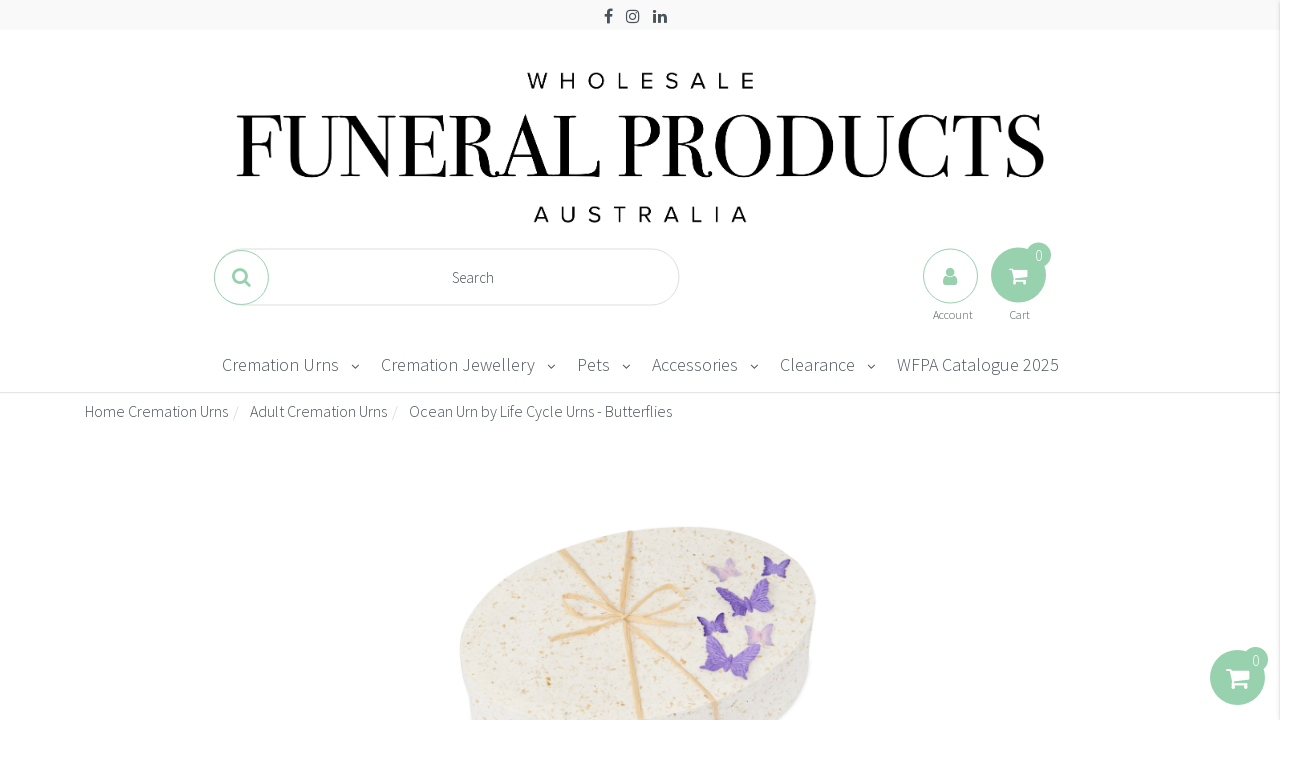

--- FILE ---
content_type: text/html; charset=utf-8
request_url: https://www.funeralproducts.com.au/ocean-urn-by-life-cycle-urns-butterflies
body_size: 63561
content:
<!DOCTYPE html>
<html lang="en">
<head>
    <meta http-equiv="Content-Type" content="text/html; charset=utf-8" />
    <meta name="keywords" content="urn, urns, cremation, funeral, memorial, cremation urns, ashes, ash container, cremation container, earth, sustainable, eco, water, sea" />
    <meta name="description" content="Ocean Urn by Life Cycle Urns - Butterflies  - Life Cycle Urns" />
    <meta name="viewport" content="width=device-width, initial-scale=1.0, user-scalable=0" />
    <meta property="og:image" content="https://www.funeralproducts.com.au/assets/full/2020.jpg?20211221163137" />
    <meta property="og:title" content="Ocean Urn by Life Cycle Urns - Butterflies, scatter ashes at sea" />
    <meta property="og:site_name" content="Wholesale Funeral Products Australia" />
    <meta property="og:type" content="website" />
    <meta property="og:url" content="https://www.funeralproducts.com.au/ocean-urn-by-life-cycle-urns-butterflies" />
    <meta property="og:description" content="Ocean Urn by Life Cycle Urns - Butterflies  - Life Cycle Urns" /> 
    <title>Ocean Urn by Life Cycle Urns - Butterflies, scatter ashes at sea</title>
    <link rel="canonical" href="https://www.funeralproducts.com.au/ocean-urn-by-life-cycle-urns-butterflies" />
    <link rel="shortcut icon" href="/assets/favicon_logo.png?1768611594" />
    <link rel="stylesheet" type="text/css" href="/assets/themes/avtech-dc_08_2024/css/vendors/slick.css?1768611594" />
    <link rel="stylesheet" type="text/css" href="/assets/themes/avtech-dc_08_2024/css/vendors/slick-theme.css?1768611594" />
    <link class="theme-selector" rel="stylesheet" type="text/css" href="/assets/themes/avtech-dc_08_2024/css/app.css?1768611594" media="all" />
    <link rel="stylesheet" type="text/css" href="/assets/themes/avtech-dc_08_2024/css/style.css?1768611594" media="all" />
    <link href="https://fonts.googleapis.com/css?family=Josefin+Sans:300;600|Source+Sans+Pro:300" rel="stylesheet">
    <link rel="stylesheet" type="text/css" href="https://maxcdn.bootstrapcdn.com/font-awesome/4.7.0/css/font-awesome.min.css" media="all"/> <link rel="stylesheet" type="text/css" href="https://cdn.neto.com.au/assets/neto-cdn/jquery_ui/1.11.1/css/custom-theme/jquery-ui-1.8.18.custom.css" media="all"/> <link rel="stylesheet" type="text/css" href="https://cdn.neto.com.au/assets/neto-cdn/fancybox/2.1.5/jquery.fancybox.css" media="all"/>
    <!--[if lte IE 8]>
	<script type="text/javascript" src="https://cdn.neto.com.au/assets/neto-cdn/html5shiv/3.7.0/html5shiv.js"></script>
	<script type="text/javascript" src="https://cdn.neto.com.au/assets/neto-cdn/respond.js/1.3.0/respond.min.js"></script>
<![endif]-->
    <!-- Start of HubSpot Embed Code -->
    <script type="text/javascript" id="hs-script-loader" async defer src="//js.hs-scripts.com/22351982.js"></script>
    <!-- End of HubSpot Embed Code -->
    <!-- Begin: Script 92 -->
<script src="https://js.stripe.com/v3/"></script>
<!-- End: Script 92 -->
<!-- Begin: Script 101 -->
<!-- Global site tag (gtag.js) - Google Analytics -->
<script async src="https://www.googletagmanager.com/gtag/js?id=UA-43817493-1"></script>
<script>
  window.dataLayer = window.dataLayer || [];
  function gtag(){dataLayer.push(arguments);}
  gtag('js', new Date());

  gtag('config', 'UA-43817493-1');
</script>

<!-- End: Script 101 -->
<!-- Begin: Script 104 -->
<!-- Google Tag Manager -->
<script>(function(w,d,s,l,i){w[l]=w[l]||[];w[l].push({'gtm.start':
new Date().getTime(),event:'gtm.js'});var f=d.getElementsByTagName(s)[0],
j=d.createElement(s),dl=l!='dataLayer'?'&l='+l:'';j.async=true;j.src=
'https://www.googletagmanager.com/gtm.js?id='+i+dl;f.parentNode.insertBefore(j,f);
})(window,document,'script','dataLayer','GTM-W3MH7NL9');</script>
<!-- End Google Tag Manager -->
<!-- End: Script 104 -->

</head>


<body id="n_product" class="n_avtech-dc_08_2024">
<!-- Header Announcement -->
<!-- Utility buttons in bottom right hand corner -->

<div id="background-overlay"></div>      
      
<div id="slideoutSideNav" class="slideoutSideNav">
    <div class="sidebar-container">
            <ul class="nav navbar-nav closed-menu" id="mob-menu">
                <h2 class="wishlist-label tertiary-background">Categories</h2> 
                    <div class="mob-menu-items">
                        <li class="mobile-first-lvl">

                            <a data-toggle="collapse" data-parent="#mob-menu" href="#mob-menu-125" class="collapsed mob-drop neutral-dark" >
                                Cremation Urns <i class="fa fa-angle-down primary-color" aria-hidden="true"></i></a>
                            <ul id="mob-menu-125" class="panel-collapse collapse collapse-menu list-unstyled">
                                <li class="mobile-second-lvl">
                            <a href="https://www.funeralproducts.com.au/adult-cremation-urns/" >
                                            Adult Cremation Urns </a> </li><li class="mobile-second-lvl">
                            <a href="https://www.funeralproducts.com.au/candle-urns/" >
                                            Candle Urns </a> </li><li class="mobile-second-lvl">
                            <a href="https://www.funeralproducts.com.au/cloisonne-urns/" >
                                            Cloisonné Urns </a> </li><li class="mobile-second-lvl">
                            <a href="https://www.funeralproducts.com.au/cremation-urns/conscious-clay-ceramics/" >
                                            Conscious Clay Ceramics </a> </li><li class="mobile-second-lvl">
                            <a href="https://www.funeralproducts.com.au/cremation-urns/deep-ocean-burial-urn/" >
                                            Deep Ocean Burial Urn </a> </li><li class="mobile-second-lvl">
                            <a href="https://www.funeralproducts.com.au/double-companion-urns-1/" >
                                            Double Companion Urns </a> </li><li class="mobile-second-lvl">
                            <a href="https://www.funeralproducts.com.au/cremation-urns/outdoor-ground-burial-urns/" >
                                            Ground Burial Urns </a> </li><li class="mobile-second-lvl">
                            <a href="https://www.funeralproducts.com.au/keepsake-cremation-urns/" >
                                            Keepsake Urns </a> </li><li class="mobile-second-lvl">
                            <a href="https://www.funeralproducts.com.au/medium-small-urns/" >
                                            Medium & Small Urns </a> </li><li class="mobile-second-lvl">
                            <a href="https://www.funeralproducts.com.au/cremation-urns/scattering-urns/" >
                                            Scattering Urns </a> </li><li class="mobile-second-lvl">
                            <a href="https://www.funeralproducts.com.au/cremation-urns/sculpture-urns/" >
                                            Sculpture Urns </a> </li><li class="mobile-second-lvl">
                            <a data-toggle="collapse" data-parent="#mob-menu" href="#mob-menu-128" class="collapsed mob-drop neutral-dark" >
                                            Wooden Urns <i class="fa fa-angle-down primary-color" aria-hidden="true"></i></a> <ul id="mob-menu-128" class="panel-collapse collapse collapse-menu list-unstyled">
                                <li class="mobile-third-lvl">
                            <a href="https://www.funeralproducts.com.au/cremation-urns/wooden-urns/adult-wooden-urns/" class="neutral-dark">Adult Wooden Urns</a>
                        </li><li class="mobile-third-lvl">
                            <a href="https://www.funeralproducts.com.au/cremation-urns/wooden-urns/small-wooden-urns/" class="neutral-dark">Small Wooden Urns</a>
                        </li>
                            </ul>
                            </li><li class="mobile-second-lvl">
                            <a href="https://www.funeralproducts.com.au/cremation-urns/economy-urn-range/" >
                                            Economy Urn Range </a> </li><li class="mobile-second-lvl">
                            <a href="https://www.funeralproducts.com.au/cremation-urns/infant-range/" >
                                            Infant Range </a> </li>
                            </ul>
                            </li><li class="mobile-first-lvl">

                            <a data-toggle="collapse" data-parent="#mob-menu" href="#mob-menu-138" class="collapsed mob-drop neutral-dark" >
                                Cremation Jewellery <i class="fa fa-angle-down primary-color" aria-hidden="true"></i></a>
                            <ul id="mob-menu-138" class="panel-collapse collapse collapse-menu list-unstyled">
                                <li class="mobile-second-lvl">
                            <a href="https://www.funeralproducts.com.au/life-cycle-keepsake-jewellery/" >
                                            Premium Jewellery </a> </li><li class="mobile-second-lvl">
                            <a href="https://www.funeralproducts.com.au/stainless-steel-cremation-jewellery-1/" >
                                            Stainless Steel Jewellery </a> </li><li class="mobile-second-lvl">
                            <a href="https://www.funeralproducts.com.au/cremation-beads/" >
                                            Cremation Beads </a> </li><li class="mobile-second-lvl">
                            <a href="https://www.funeralproducts.com.au/cremation-jewellery/chains-bracelets-keychains/" >
                                            Chains Bracelets Keychains </a> </li>
                            </ul>
                            </li><li class="mobile-first-lvl">

                            <a data-toggle="collapse" data-parent="#mob-menu" href="#mob-menu-183" class="collapsed mob-drop neutral-dark" >
                                Pets <i class="fa fa-angle-down primary-color" aria-hidden="true"></i></a>
                            <ul id="mob-menu-183" class="panel-collapse collapse collapse-menu list-unstyled">
                                <li class="mobile-second-lvl">
                            <a href="https://www.funeralproducts.com.au/pet-urns/" >
                                            Pet Urns </a> </li><li class="mobile-second-lvl">
                            <a href="https://www.funeralproducts.com.au/pet-jewellery/" >
                                            Pet Premium Jewellery </a> </li><li class="mobile-second-lvl">
                            <a href="https://www.funeralproducts.com.au/pets/pet-stainless-steel-jewellery/" >
                                            Pet Stainless Steel Jewellery </a> </li><li class="mobile-second-lvl">
                            <a href="https://www.funeralproducts.com.au/wooden-cremation-urns-4/" >
                                            Pet Wooden Urns </a> </li>
                            </ul>
                            </li><li class="mobile-first-lvl">

                            <a data-toggle="collapse" data-parent="#mob-menu" href="#mob-menu-185" class="collapsed mob-drop neutral-dark" >
                                Accessories <i class="fa fa-angle-down primary-color" aria-hidden="true"></i></a>
                            <ul id="mob-menu-185" class="panel-collapse collapse collapse-menu list-unstyled">
                                <li class="mobile-second-lvl">
                            <a href="https://www.funeralproducts.com.au/stands-bases/" >
                                            Stands & Bases </a> </li><li class="mobile-second-lvl">
                            <a href="https://www.funeralproducts.com.au/accessories/nameplates/" >
                                            Nameplates </a> </li><li class="mobile-second-lvl">
                            <a href="https://www.funeralproducts.com.au/accessories/velvet-bags-and-boxes/" >
                                            Velvet Bags and Boxes </a> </li>
                            </ul>
                            </li><li class="mobile-first-lvl">

                            <a data-toggle="collapse" data-parent="#mob-menu" href="#mob-menu-305" class="collapsed mob-drop neutral-dark" >
                                Clearance <i class="fa fa-angle-down primary-color" aria-hidden="true"></i></a>
                            <ul id="mob-menu-305" class="panel-collapse collapse collapse-menu list-unstyled">
                                <li class="mobile-second-lvl">
                            <a href="https://www.funeralproducts.com.au/clearance/imperfection/" >
                                            Imperfection </a> </li><li class="mobile-second-lvl">
                            <a href="https://www.funeralproducts.com.au/clearance/variation/" >
                                            Variation </a> </li><li class="mobile-second-lvl">
                            <a href="https://www.funeralproducts.com.au/clearance/discontinued/" >
                                            Discontinued </a> </li><li class="mobile-second-lvl">
                            <a href="https://www.funeralproducts.com.au/clearance/samples/" >
                                            Samples </a> </li>
                            </ul>
                            </li><li class="mobile-first-lvl">

                            <a href="https://www.funeralproducts.com.au/assets/files/WFPA Catalogue 2025.pdf" >
                                WFPA Catalogue 2025 </a>
                            </li> </div>
            </ul>
    </div>

    <div class="utility-btns">
        <div class="open-sidenav">
            <!-- cart icon -->     
            <a href="https://www.funeralproducts.com.au/_mycart?tkn=cart&ts=1768686075991929"> 
                <button class="cart-box text-center transparent-btn">
                        <div class="header-cart btn-group">
                                <i class="fa fa-shopping-cart center-absolute white"></i>
                            <div class="item-counter secondary-background white text-center">
                                <div class="item-counter-inner center-absolute" rel="a2c_item_count">0</div>
                            </div> 
                        </div>
                </button>
            </a>
            <!-- heart icon -->
                    <button class="love-box primary-fab  wishlist-love-container text-center transparent-btn">
                        <a href="/_myacct/wishlist">
                            <i class="fa fa-heart wishlist-love center-absolute white" id="love-icon-open"></i>
                        </a>
                    </button>
            <!-- menu icon -->
                    <button class="love-box primary-fab sidenav-menu-container text-center transparent-btn">
                            <i class="fa fa-bars wishlist-menu center-absolute secondary-color" id="menu-icon-open"></i>
                    </button>
            <!-- Close btn -->
                    <button class="love-box close-fab text-center transparent-btn">
                            <i class="fa fa-close center-absolute"></i>
                    </button>
        </div>

            <div class="closed-sidenav ">
                <!-- Cart icon -->
                <a href="https://www.funeralproducts.com.au/_mycart?tkn=cart&ts=1768686075475459" id="cartcontentsheader">
                <button class="cart-box primary-background text-center hidden-xs">
                    <div id="header-cart" class="header-cart btn-group">
                        
                            <i class="fa fa-shopping-cart center-absolute"></i>
                        <ul class="dropdown-menu">
                            <li class="box" id="neto-dropdown">
                                <div class="body padding" id="cartcontents"></div>
                                <div class="footer"></div>
                            </li>
                        </ul>
                        <div class="item-counter secondary-background white text-center">
                            <div class="item-counter-inner center-absolute" rel="a2c_item_count">0</div>
                        </div> 
                    </div>
                </button>
            </a>
                <!-- Menu Icon (mobile) -->
                <button class="love-box primary-fab white-background sidenav-menu-container primary-border text-center hidden-sm hidden-md hidden-lg">
                        <i class="fa fa-bars wishlist-menu primary-color center-absolute "></i>
                </button>
            </div>
    </div>
</div>

<div class="container-fluid top-bar neutral-light-background">
        <div class="container wide-container">
            <div class="row">
                <div class="col-xs-12 col-sm-6 col-lg-4">
                    <ul class="list-inline top-menu-items-left">
                        <li>
                            <ul class="list-inline">
                                
                            </ul>
                        </li>
                    </ul>
                </div>
                <div class="hidden-xs hidden-sm hidden-md visible-lg col-lg-4">
                    <ul class="list-inline top-links text-center">
                        <li>
                            <ul class="list-inline">
                                <li><a href="https://www.facebook.com/profile.php?id=100057259008493" target="_blank"><i class="fa fa-facebook"></i></a></li>
                                <li><a href="https://www.instagram.com/lifecycleurns?utm_source=ig_web_button_share_sheet&igsh=ZDNlZDc0MzIxNw==" target="_blank"><i class="fa fa-instagram"></i></a></li>
                                <li><a href="https://www.linkedin.com/company/wholesale-funeral-products-australia/" target="_blank"><i class="fa fa-linkedin"></i></a></li>
                                </ul>
                        </li>
                    </ul>
                </div>
                <div class="hidden-xs col-xs-12 col-sm-6 col-lg-4">
                    <ul class="list-inline top-menu-items-right">
                        <li>
                            <ul class="list-inline">
                                
                            </ul>
                        </li>
                    </ul>
                </div>
            </div>
        </div>
</div>

<div class="container wide-container wrapper-header">
        <div class="top-row">
            <div class="col-xs-12 wrapper-logo text-center">
                <div class="header-logo center-absolute">
                <a href="https://www.funeralproducts.com.au" title="Life Cycle Urns Pty Ltd">
                    <img class="logo" src="/assets/website_logo.png?1768611594" alt="Life Cycle Urns Pty Ltd" />
                </a>
                </div>
            </div>
        </div>

        <div class="middle-row">
            <div class="col-xs-6 col-sm-8 search-bar-col hidden-xs">
                <form name="productsearch" class="search-field hidden-xs center-absolute" method="get" action="/">
                    <input type="hidden" name="rf" value="kw" />
                    <div class="search-bar neutral-mid-border inactive">
                        <input class="ajax_search header-ajax-search" placeholder="Search" value="" id="name_search" autocomplete="off" name="kw" type="text" />

                        <button class="btn search primary-border primary-color white-background primary-background-hover white-hover center-absolute"><i class="fa fa-search"></i></button>
                    
                    </div>
                </form>
            </div>
        </div>
        <div class="col-xs-12 col-sm-4 account-cart-col">
            <div class="center-absolute text-center">
                <a href="https://www.funeralproducts.com.au/_myacct">
                    <button class="top-btn-account primary-border primary-color white-background primary-background-hover white-hover hidden-xs"><i class="fa fa-user center-absolute"></i><span class="btn-account-label neutral-dark hidden-xs">Account</span></button>
                </a>
                <a href="https://www.funeralproducts.com.au/_mycart?tkn=cart&ts=1768686075011908">
                    <button class="top-btn-cart primary-background white hidden-xs"><i class="fa fa-shopping-cart center-absolute"></i>
                        <div class="item-counter secondary-background white text-center">
                            <div class="item-counter-inner center-absolute" rel="a2c_item_count">0</div>
                        </div> 
                        <span class="btn-cart-label neutral-dark hidden-xs">Cart</span></button>
                </a>
                <div class="mobile-buttons visible-xs">
                    <button class="top-btn-search primary-background white" data-toggle="collapse" data-target="#mobile-search"><i class="fa fa-search center-absolute" ></i></button>
                    <a href="https://www.funeralproducts.com.au/_myacct">
                        <button class="top-btn-account primary-background white"><i class="fa fa-user center-absolute"></i></button>
                    </a>
                    <a href="https://www.funeralproducts.com.au/_mycart?tkn=cart&ts=1768686075943279">
                        <button class="top-btn-cart primary-background white"><i class="fa fa-shopping-cart center-absolute"></i></button>
                    </a>
                </div>
            </div>
        </div> 
</div>
  
    <div id="mobile-search" class="row container collapse hidden-sm hidden-md hidden-lg">
        <div class="col-xs-12 mobile-search-bar">
            <form name="productsearch" class="search-field" method="get" action="/">
                <input type="hidden" name="rf" value="kw" />
                <input class="ajax_search header-ajax-search" placeholder="What are you searching for?" value="" id="name_search_mobile" autocomplete="off" name="kw" type="text" />
                <button type="submit" value="search" class="inner-search"><i class="fa fa-search primary-color"></i></button>
            </form>
        </div>   
    </div>
<div class="sticky-nav-wrapper">
    <nav class="container-fluid header-divider nav navbar hidden-xs">
        <div class="container-fluid menu-container">
            <div class="row menu-row">
                <div class="hidden-xs col-sm-12 no-padding">
                    <ul class="category-menu">
                        <li class="dropdown first-level-li secondary-background-hover white-hover"><a href="https://www.funeralproducts.com.au/cremation-urns/" class="neutral-dark secondary-background-hover">Cremation Urns </a><i class="fa fa-angle-down neutral-dark down-caret-menu"></i><ul class="dropdown-menu arrow_box">
                                <li ><a href="https://www.funeralproducts.com.au/adult-cremation-urns/" class="neutral-dark primary-color-hover">Adult Cremation Urns</a><li ><a href="https://www.funeralproducts.com.au/candle-urns/" class="neutral-dark primary-color-hover">Candle Urns</a><li ><a href="https://www.funeralproducts.com.au/cloisonne-urns/" class="neutral-dark primary-color-hover">Cloisonné Urns</a><li ><a href="https://www.funeralproducts.com.au/cremation-urns/conscious-clay-ceramics/" class="neutral-dark primary-color-hover">Conscious Clay Ceramics</a><li ><a href="https://www.funeralproducts.com.au/cremation-urns/deep-ocean-burial-urn/" class="neutral-dark primary-color-hover">Deep Ocean Burial Urn</a><li ><a href="https://www.funeralproducts.com.au/double-companion-urns-1/" class="neutral-dark primary-color-hover">Double Companion Urns</a><li ><a href="https://www.funeralproducts.com.au/cremation-urns/outdoor-ground-burial-urns/" class="neutral-dark primary-color-hover">Ground Burial Urns</a><li ><a href="https://www.funeralproducts.com.au/keepsake-cremation-urns/" class="neutral-dark primary-color-hover">Keepsake Urns</a><li ><a href="https://www.funeralproducts.com.au/medium-small-urns/" class="neutral-dark primary-color-hover">Medium & Small Urns</a><li ><a href="https://www.funeralproducts.com.au/cremation-urns/scattering-urns/" class="neutral-dark primary-color-hover">Scattering Urns</a><li ><a href="https://www.funeralproducts.com.au/cremation-urns/sculpture-urns/" class="neutral-dark primary-color-hover">Sculpture Urns</a><li class="dropdown-submenu" ><a href="https://www.funeralproducts.com.au/wooden-cremation-urns/" class="neutral-dark primary-color-hover">Wooden Urns</a><i class="fa fa-angle-down neutral-dark sub-category-toggle primary-color-hover" data-target=".128-menu" data-toggle="collapse"></i><div class="128-menu collapse">
                                    <ul class="second-lvl-menu">
                                        <li><a href="https://www.funeralproducts.com.au/cremation-urns/wooden-urns/adult-wooden-urns/" class="neutral-dark primary-color-hover">Adult Wooden Urns</a></li><li><a href="https://www.funeralproducts.com.au/cremation-urns/wooden-urns/small-wooden-urns/" class="neutral-dark primary-color-hover">Small Wooden Urns</a></li>
                                    </ul>
                                </div>

                                <li ><a href="https://www.funeralproducts.com.au/cremation-urns/economy-urn-range/" class="neutral-dark primary-color-hover">Economy Urn Range</a><li ><a href="https://www.funeralproducts.com.au/cremation-urns/infant-range/" class="neutral-dark primary-color-hover">Infant Range</a>
                            </ul>
                            <li class="dropdown first-level-li secondary-background-hover white-hover"><a href="https://www.funeralproducts.com.au/cremation-jewellery/" class="neutral-dark secondary-background-hover">Cremation Jewellery </a><i class="fa fa-angle-down neutral-dark down-caret-menu"></i><ul class="dropdown-menu arrow_box">
                                <li ><a href="https://www.funeralproducts.com.au/life-cycle-keepsake-jewellery/" class="neutral-dark primary-color-hover">Premium Jewellery</a><li ><a href="https://www.funeralproducts.com.au/stainless-steel-cremation-jewellery-1/" class="neutral-dark primary-color-hover">Stainless Steel Jewellery</a><li ><a href="https://www.funeralproducts.com.au/cremation-beads/" class="neutral-dark primary-color-hover">Cremation Beads</a><li ><a href="https://www.funeralproducts.com.au/cremation-jewellery/chains-bracelets-keychains/" class="neutral-dark primary-color-hover">Chains Bracelets Keychains</a>
                            </ul>
                            <li class="dropdown first-level-li secondary-background-hover white-hover"><a href="https://www.funeralproducts.com.au/pet-cremation-urns-2/" class="neutral-dark secondary-background-hover">Pets </a><i class="fa fa-angle-down neutral-dark down-caret-menu"></i><ul class="dropdown-menu arrow_box">
                                <li ><a href="https://www.funeralproducts.com.au/pet-urns/" class="neutral-dark primary-color-hover">Pet Urns</a><li ><a href="https://www.funeralproducts.com.au/pet-jewellery/" class="neutral-dark primary-color-hover">Pet Premium Jewellery</a><li ><a href="https://www.funeralproducts.com.au/pets/pet-stainless-steel-jewellery/" class="neutral-dark primary-color-hover">Pet Stainless Steel Jewellery</a><li ><a href="https://www.funeralproducts.com.au/wooden-cremation-urns-4/" class="neutral-dark primary-color-hover">Pet Wooden Urns</a>
                            </ul>
                            <li class="dropdown first-level-li secondary-background-hover white-hover"><a href="https://www.funeralproducts.com.au/accessories/" class="neutral-dark secondary-background-hover">Accessories </a><i class="fa fa-angle-down neutral-dark down-caret-menu"></i><ul class="dropdown-menu arrow_box">
                                <li ><a href="https://www.funeralproducts.com.au/stands-bases/" class="neutral-dark primary-color-hover">Stands & Bases</a><li ><a href="https://www.funeralproducts.com.au/accessories/nameplates/" class="neutral-dark primary-color-hover">Nameplates</a><li ><a href="https://www.funeralproducts.com.au/accessories/velvet-bags-and-boxes/" class="neutral-dark primary-color-hover">Velvet Bags and Boxes</a>
                            </ul>
                            <li class="dropdown first-level-li secondary-background-hover white-hover"><a href="https://www.funeralproducts.com.au/clearance/" class="neutral-dark secondary-background-hover">Clearance </a><i class="fa fa-angle-down neutral-dark down-caret-menu"></i><ul class="dropdown-menu arrow_box">
                                <li ><a href="https://www.funeralproducts.com.au/clearance/imperfection/" class="neutral-dark primary-color-hover">Imperfection</a><li ><a href="https://www.funeralproducts.com.au/clearance/variation/" class="neutral-dark primary-color-hover">Variation</a><li ><a href="https://www.funeralproducts.com.au/clearance/discontinued/" class="neutral-dark primary-color-hover">Discontinued</a><li ><a href="https://www.funeralproducts.com.au/clearance/samples/" class="neutral-dark primary-color-hover">Samples</a>
                            </ul>
                            <li class="dropdown first-level-li secondary-background-hover white-hover"><a href="https://www.funeralproducts.com.au/assets/files/WFPA Catalogue 2025.pdf" class="neutral-dark secondary-background-hover">WFPA Catalogue 2025 </a>
                    </ul>
                </div>
            </div>
    </nav>
</div>
    <div class="container main-container" role="main">
</div> <!--close main container -->

<div class="container wide-container">
<div class="col-xs-12">
	<ul class="breadcrumb" itemscope itemtype="http://schema.org/BreadcrumbList">
				<li itemprop="itemListElement" itemscope itemtype="http://schema.org/ListItem">
					<a href="https://www.funeralproducts.com.au" itemprop="item"><span itemprop="name">Home</span></a>
				</li>
				<meta itemprop="position" content="0" /><li itemprop="itemListElement" itemscope itemtype="http://schema.org/ListItem">
					<a href="/cremation-urns/" itemprop="item"><span itemprop="name">Cremation Urns</span></a>
					<meta itemprop="position" content="1" />
				</li><li itemprop="itemListElement" itemscope itemtype="http://schema.org/ListItem">
					<a href="/adult-cremation-urns/" itemprop="item"><span itemprop="name">Adult Cremation Urns</span></a>
					<meta itemprop="position" content="2" />
				</li><li itemprop="itemListElement" itemscope itemtype="http://schema.org/ListItem">
					<a href="/ocean-urn-by-life-cycle-urns-butterflies" itemprop="item"><span itemprop="name">Ocean Urn by Life Cycle Urns - Butterflies </span></a>
					<meta itemprop="position" content="3" />
				</li></ul>

	<div class="row">
		<div class="col-xs-12">
			<div id="_jstl__images"><input type="hidden" id="_jstl__images_k0" value="template"/><input type="hidden" id="_jstl__images_v0" value="aW1hZ2Vz"/><input type="hidden" id="_jstl__images_k1" value="type"/><input type="hidden" id="_jstl__images_v1" value="aXRlbQ"/><input type="hidden" id="_jstl__images_k2" value="onreload"/><input type="hidden" id="_jstl__images_v2" value=""/><input type="hidden" id="_jstl__images_k3" value="content_id"/><input type="hidden" id="_jstl__images_v3" value="136"/><input type="hidden" id="_jstl__images_k4" value="sku"/><input type="hidden" id="_jstl__images_v4" value="2020"/><input type="hidden" id="_jstl__images_k5" value="preview"/><input type="hidden" id="_jstl__images_v5" value="y"/><div id="_jstl__images_r"><meta property="og:image" content=""/>
<div class="main-image text-center product-image-slider">
	<div>
		<a href="/assets/full/2020.jpg?20211221163137" class="fancybox fancybox-img" rel="product_images">
			<img src="/assets/full/2020.jpg?20211221163137" border="0" class="pp-product-img" title="Large View">
		</a>
	</div>
	
</div>

<div class="row">
	
</div></div></div>
		</div>
		<div class="col-xs-12 col-sm-10 col-sm-offset-1 col-md-8 col-md-offset-2 col-lg-6 col-lg-offset-3">
			<div id="_jstl__header"><input type="hidden" id="_jstl__header_k0" value="template"/><input type="hidden" id="_jstl__header_v0" value="aGVhZGVy"/><input type="hidden" id="_jstl__header_k1" value="type"/><input type="hidden" id="_jstl__header_v1" value="aXRlbQ"/><input type="hidden" id="_jstl__header_k2" value="preview"/><input type="hidden" id="_jstl__header_v2" value="y"/><input type="hidden" id="_jstl__header_k3" value="sku"/><input type="hidden" id="_jstl__header_v3" value="2020"/><input type="hidden" id="_jstl__header_k4" value="content_id"/><input type="hidden" id="_jstl__header_v4" value="136"/><input type="hidden" id="_jstl__header_k5" value="onreload"/><input type="hidden" id="_jstl__header_v5" value=""/><div id="_jstl__header_r"><div itemscope itemtype="http://schema.org/Product" class="row">
	<meta itemprop="itemCondition" content="NewCondition">
	<meta itemprop="brand" content="Life Cycle Urns"/>
	<div class="wrapper-product-title col-xs-12 text-center">
		<h1 itemprop="name">Ocean Urn by Life Cycle Urns - Butterflies 
			</h1>
		<div id="variationData" class="hidden" data-variationqty="17" data-variationname="Ocean Urn by Life Cycle Urns - Butterflies "></div>
		<h3 class="text-muted">SKU: 2020</h3>
		<hr>
	</div>
</div>

	</div></div>
				<form autocomplete="off">
					</form>
			<div class="row">
					<div class="col-xs-12">
						<p class="text-center">Log In for Pricing</p>
					</div>
					<div class="col-xs-12 text-center">
						<a class="btn btn-info btn-block btn-lg" href="https://www.funeralproducts.com.au/_myacct/login" title="Login">Login or Register</a>
	    		</div>
				</div>
			<div class="product-desc">
				<p>&nbsp;</p>
				<p><strong style="color: rgb(0, 153, 153);">PRODUCT DETAILS</strong></p>

<p>An Ocean Urn brings a unique and special farewell for your loved one.&nbsp;&nbsp;This Ocean Urn is biodegradable and suitable for placing ashes out at sea.&nbsp; The inner bag supplied is also designed to break down in water.&nbsp; The look of the urn has a soft, speckled effect running through the biodegradable material.&nbsp; Delicate purple butterflies in flight on the lid of the urn.&nbsp; The urn is tied shut with a straw ribbon.</p>

<p>This&nbsp;urn holds the ashes of one adult.&nbsp; Sea burial of funeral cremation ashes is now more popular than ever.&nbsp; Due to the unpredictable nature of the weather, families are now moving toward using urns such as this one, that can be placed in the water to stop the cremation ash blowing in the wind.&nbsp;&nbsp;<strong>Please note, the sea burial must be in very deep water.&nbsp; Not suitable for shorelines, creeks, or dams.</strong></p>

<p>&nbsp;</p>

<p><b style="color: rgb(0, 153, 153);">FEATURES</b></p>

<ul>
	<li>Biodegradable materials</li>
	<li>Instruction guide</li>
</ul>

<p>&nbsp;</p>

			</div>

			<p id="heading-spec"><strong style="color: rgb(51, 153, 153);">SPECIFICATIONS</strong></p>
			<table id="table-spec" border="0" cellpadding="2" cellspacing="2" style="font-family: sans-serif, arial, verdana, &quot;trebuchet ms&quot;; width: 400px;">
				<tbody>
				<tr>
					<td><strong>PRODUCT DIMENSIONS</strong></td>
					<td>
						85cm  H x 34cm W x 24.5cm  D </td>
				</tr>
				<tr>
					<td><strong>CAPACITY</strong></td>
					<td>3lt (approx)</td>
				</tr>
				<tr>
					<td><strong>MATERIALS</strong></td>
					<td>Biodegradable Paper, Cornstarch inner bag</td>
				</tr>
				</tbody>
			</table>

			<p>&nbsp;</p>
			<p id="heading-care-note"><strong style="color: rgb(51, 153, 153);">PRODUCT NOTE</strong></p>
			<p><p>As this urn is individually unique, variations may appear attributable to the use of handcrafted&nbsp;methods.&nbsp;</p>
</p>
			<p>&nbsp;</p>
			<p id="heading-toorder"><strong style="color: rgb(51, 153, 153);">TO ORDER:</strong></p>
			<p><p><span style="color: rgb(0, 0, 0);"><strong>FUNERAL HOMES -</strong>&nbsp;Please log in or register for an account</span></p>

<p><span style="color: rgb(0, 0, 0);"><strong>GENERAL PUBLIC -&nbsp;</strong>For retail orders, please contact your closest funeral home, crematorium or jewellery store and quote the product SKU code and our website address.</span></p>
</p>
			</div>
	</div>
</div>
</div>

<div class="reviews-panel neutral-light-background">
	<div class="container">
		<div class="row">
			<div class="col-xs-12">
				<div class="text-center">
					<div class="star-rating">
							<a class="reviews" href="#reviews" data-toggle="tab">
									<i class="fa fa-star-o secondary-color" aria-hidden="true"></i>
									<i class="fa fa-star-o secondary-color" aria-hidden="true"></i>
									<i class="fa fa-star-o secondary-color" aria-hidden="true"></i>
									<i class="fa fa-star-o secondary-color" aria-hidden="true"></i>
									<i class="fa fa-star-o secondary-color" aria-hidden="true"></i>
									</a>
					</div>
					<h3 class="reviews-title">
					No reviews yet. Leave your review below. </h3>
					<a href="https://www.funeralproducts.com.au/_myacct/write_review?item=2020"><button class="btn secondary-btn-solid review-btn">Add your review</button></a>
				</div>
			</div>
		</div>
	</div>
</div>

<div class="container">
	<div class="row">
		<div class="col-xs-12">
			<div id="_jstl__reviews"><input type="hidden" id="_jstl__reviews_k0" value="template"/><input type="hidden" id="_jstl__reviews_v0" value="cHJvZHVjdF9yZXZpZXdz"/><input type="hidden" id="_jstl__reviews_k1" value="type"/><input type="hidden" id="_jstl__reviews_v1" value="aXRlbQ"/><input type="hidden" id="_jstl__reviews_k2" value="preview"/><input type="hidden" id="_jstl__reviews_v2" value="y"/><input type="hidden" id="_jstl__reviews_k3" value="content_id"/><input type="hidden" id="_jstl__reviews_v3" value="136"/><input type="hidden" id="_jstl__reviews_k4" value="onreload"/><input type="hidden" id="_jstl__reviews_v4" value=""/><div id="_jstl__reviews_r"></div></div>
		</div>
	</div>
</div>

<div class="container wide-container">
	<div class="row">
			<div class="col-xs-12">
				
				

				<!-- Begin: Script 101 -->
<!-- Google Analytics -->
<script>
(function(i,s,o,g,r,a,m){i['GoogleAnalyticsObject']=r;i[r]=i[r]||function(){
(i[r].q=i[r].q||[]).push(arguments)},i[r].l=1*new Date();a=s.createElement(o),
m=s.getElementsByTagName(o)[0];a.async=1;a.src=g;m.parentNode.insertBefore(a,m)
})(window,document,'script','//www.google-analytics.com/analytics.js','ga');
ga('create', 'UA-43817493-1', 'auto');
</script>
<!-- End Google Analytics -->
<!-- End: Script 101 -->

				<h3>We Also Recommend</h3>
					<br />
					<div class="row"><div class="thumbnail-width col-xs-12 col-sm-12 col-md-6 col-lg-3 ">
    <div class="product product-th neutral-mid-border">
		<div class="product-image-wrapper col-xs-6 col-md-12 product-thcol">
			<div class="mobile-thumbnail-wishlist">
				<span class="product-wishlist">
						<span nloader-content-id="XE19mUVgPi_XMvjKkJStZVNR8N-GlmitRQRK2mnMMmsFfv1TzAtvmX-W7kk8fYf9lJmC0ZNwWbgnbMqFM6WwvY" nloader-content="[base64]" nloader-data="[base64]"></span>
					</span>
				</div>

			<a href="https://www.funeralproducts.com.au/purple-butterfly">
				<img src="/assets/thumbL/990.png?20210406162421" class="img-responsive product-thumbnail">
			</a>

			<div class="ribbon-container">
        </div>
		</div>

		<div class="product-details-wrapper white-background clearfix col-xs-6 col-md-12 product-thcol text-center">
			<a href="https://www.funeralproducts.com.au/purple-butterfly">
				<div class="clearfix">
					<p class="product-title neutral-dark">Purple Butterfly</p>
				</div>
        </a>
      <p class="logprice text-center hidden-xs">Log In for Pricing</p>
        <p class="logprice text-center visible-xs"><a href="https://www.funeralproducts.com.au/_myacct/login" title="Login or Register">Log In for Pricing</a></p>
      </div>
    <div class="col-xs-12 product-thcol-thumb">
			<div class="thumbnail-btn-wrapper">
				<form class="form-inline buying-options">
					<input type="hidden" id="skuLGRjh990" name="skuLGRjh990" value="990">
					<input type="hidden" id="modelLGRjh990" name="modelLGRjh990" value="Purple Butterfly">
					<input type="hidden" id="thumbLGRjh990" name="thumbLGRjh990" value="/assets/thumb/990.png?20210406162421">
					<input type="hidden" id="qtyLGRjh990" name="qtyLGRjh990" value="1" class="input-tiny">
          <a href="https://www.funeralproducts.com.au/_myacct/login" title="Login or Register" class="btn secondary-btn-ghost thumbnail-addtocart btn-loads geometric-centre" data-loading-text="<i class='fa fa-spinner fa-spin' style='font-size: 14px'></i>">Login or Register</a>
          </form>
			</div>
		</div>
    </div>
</div>
<div class="thumbnail-width col-xs-12 col-sm-12 col-md-6 col-lg-3 ">
    <div class="product product-th neutral-mid-border">
		<div class="product-image-wrapper col-xs-6 col-md-12 product-thcol">
			<div class="mobile-thumbnail-wishlist">
				<span class="product-wishlist">
						<span nloader-content-id="XE19mUVgPi_XMvjKkJStZVNR8N-GlmitRQRK2mnMMmsWQM5RQ7GB8rKhFWfYU-2WFX82v-VGO8rSqc3VaW3Nwk" nloader-content="[base64]" nloader-data="[base64]"></span>
					</span>
				</div>

			<a href="https://www.funeralproducts.com.au/butterfly-urn-pendant-rose-gold-tone">
				<img src="/assets/thumbL/IJ-BFRG.jpg?20220609153054" class="img-responsive product-thumbnail">
			</a>

			<div class="ribbon-container">
        </div>
		</div>

		<div class="product-details-wrapper white-background clearfix col-xs-6 col-md-12 product-thcol text-center">
			<a href="https://www.funeralproducts.com.au/butterfly-urn-pendant-rose-gold-tone">
				<div class="clearfix">
					<p class="product-title neutral-dark">Butterfly Urn Pendant Rose Gold Tone</p>
				</div>
        </a>
      <p class="logprice text-center hidden-xs">Log In for Pricing</p>
        <p class="logprice text-center visible-xs"><a href="https://www.funeralproducts.com.au/_myacct/login" title="Login or Register">Log In for Pricing</a></p>
      </div>
    <div class="col-xs-12 product-thcol-thumb">
			<div class="thumbnail-btn-wrapper">
				<form class="form-inline buying-options">
					<input type="hidden" id="skuT4WISIJ-BFRG" name="skuT4WISIJ-BFRG" value="IJ-BFRG">
					<input type="hidden" id="modelT4WISIJ-BFRG" name="modelT4WISIJ-BFRG" value="Butterfly Urn Pendant Rose Gold Tone">
					<input type="hidden" id="thumbT4WISIJ-BFRG" name="thumbT4WISIJ-BFRG" value="/assets/thumb/IJ-BFRG.jpg?20220609153054">
					<input type="hidden" id="qtyT4WISIJ-BFRG" name="qtyT4WISIJ-BFRG" value="1" class="input-tiny">
          <a href="https://www.funeralproducts.com.au/_myacct/login" title="Login or Register" class="btn secondary-btn-ghost thumbnail-addtocart btn-loads geometric-centre" data-loading-text="<i class='fa fa-spinner fa-spin' style='font-size: 14px'></i>">Login or Register</a>
          </form>
			</div>
		</div>
    </div>
</div>
</div>
				
				<h3>Others Also Bought</h3>
					<br />
					<div class="row"><div class="thumbnail-width col-xs-12 col-sm-12 col-md-6 col-lg-3 ">
    <div class="product product-th neutral-mid-border">
		<div class="product-image-wrapper col-xs-6 col-md-12 product-thcol">
			<div class="mobile-thumbnail-wishlist">
				<span class="product-wishlist">
						<span nloader-content-id="XE19mUVgPi_XMvjKkJStZVNR8N-GlmitRQRK2mnMMmsYxExaQ_QCe373mNTflmHEdpskd1BayOQ--W5lPXC_6s" nloader-content="[base64]" nloader-data="[base64]"></span>
					</span>
				</div>

			<a href="https://www.funeralproducts.com.au/white-enamel-nickel-7-medium~64756">
				<img src="/assets/thumbL/P-1528-7.jpg?20240828150814" class="img-responsive product-thumbnail">
			</a>

			<div class="ribbon-container">
        </div>
		</div>

		<div class="product-details-wrapper white-background clearfix col-xs-6 col-md-12 product-thcol text-center">
			<a href="https://www.funeralproducts.com.au/white-enamel-nickel-7-medium~64756">
				<div class="clearfix">
					<p class="product-title neutral-dark">White Enamel & Nickel - 7" Medium</p>
				</div>
        </a>
      <p class="logprice text-center hidden-xs">Log In for Pricing</p>
        <p class="logprice text-center visible-xs"><a href="https://www.funeralproducts.com.au/_myacct/login" title="Login or Register">Log In for Pricing</a></p>
      </div>
    <div class="col-xs-12 product-thcol-thumb">
			<div class="thumbnail-btn-wrapper">
				<form class="form-inline buying-options">
					<input type="hidden" id="skuRkzOtP-1528-7" name="skuRkzOtP-1528-7" value="P-1528-7">
					<input type="hidden" id="modelRkzOtP-1528-7" name="modelRkzOtP-1528-7" value="White Enamel &amp; Nickel - 7&quot; Medium">
					<input type="hidden" id="thumbRkzOtP-1528-7" name="thumbRkzOtP-1528-7" value="/assets/thumb/P-1528-7.jpg?20240828150814">
					<input type="hidden" id="qtyRkzOtP-1528-7" name="qtyRkzOtP-1528-7" value="1" class="input-tiny">
          <a href="https://www.funeralproducts.com.au/_myacct/login" title="Login or Register" class="btn secondary-btn-ghost thumbnail-addtocart btn-loads geometric-centre" data-loading-text="<i class='fa fa-spinner fa-spin' style='font-size: 14px'></i>">Login or Register</a>
          </form>
			</div>
		</div>
    </div>
</div>
<div class="thumbnail-width col-xs-12 col-sm-12 col-md-6 col-lg-3 ">
    <div class="product product-th neutral-mid-border">
		<div class="product-image-wrapper col-xs-6 col-md-12 product-thcol">
			<div class="mobile-thumbnail-wishlist">
				<span class="product-wishlist">
						<span nloader-content-id="XE19mUVgPi_XMvjKkJStZVNR8N-GlmitRQRK2mnMMmsu5-kpcJqqqoMnpRzvP99ApWTQQtrk-0xy58mjjxnweU" nloader-content="[base64]" nloader-data="[base64]"></span>
					</span>
				</div>

			<a href="https://www.funeralproducts.com.au/blue-on-blue-butterfly-adult-urn~64803">
				<img src="/assets/thumbL/P-3061-A.jpg?20240829132801" class="img-responsive product-thumbnail">
			</a>

			<div class="ribbon-container">
        </div>
		</div>

		<div class="product-details-wrapper white-background clearfix col-xs-6 col-md-12 product-thcol text-center">
			<a href="https://www.funeralproducts.com.au/blue-on-blue-butterfly-adult-urn~64803">
				<div class="clearfix">
					<p class="product-title neutral-dark">Blue on Blue Butterfly Adult Urn</p>
				</div>
        </a>
      <p class="logprice text-center hidden-xs">Log In for Pricing</p>
        <p class="logprice text-center visible-xs"><a href="https://www.funeralproducts.com.au/_myacct/login" title="Login or Register">Log In for Pricing</a></p>
      </div>
    <div class="col-xs-12 product-thcol-thumb">
			<div class="thumbnail-btn-wrapper">
				<form class="form-inline buying-options">
					<input type="hidden" id="skuMGMyZP-3061-A" name="skuMGMyZP-3061-A" value="P-3061-A">
					<input type="hidden" id="modelMGMyZP-3061-A" name="modelMGMyZP-3061-A" value="Blue on Blue Butterfly Adult Urn">
					<input type="hidden" id="thumbMGMyZP-3061-A" name="thumbMGMyZP-3061-A" value="/assets/thumb/P-3061-A.jpg?20240829132801">
					<input type="hidden" id="qtyMGMyZP-3061-A" name="qtyMGMyZP-3061-A" value="1" class="input-tiny">
          <a href="https://www.funeralproducts.com.au/_myacct/login" title="Login or Register" class="btn secondary-btn-ghost thumbnail-addtocart btn-loads geometric-centre" data-loading-text="<i class='fa fa-spinner fa-spin' style='font-size: 14px'></i>">Login or Register</a>
          </form>
			</div>
		</div>
    </div>
</div>
<div class="thumbnail-width col-xs-12 col-sm-12 col-md-6 col-lg-3 ">
    <div class="product product-th neutral-mid-border">
		<div class="product-image-wrapper col-xs-6 col-md-12 product-thcol">
			<div class="mobile-thumbnail-wishlist">
				<span class="product-wishlist">
						<span nloader-content-id="XE19mUVgPi_XMvjKkJStZVNR8N-GlmitRQRK2mnMMmsY98PE9TglZZ-L7a7cigHxKx764IhmuC-1NkKH8OyfMo" nloader-content="[base64]" nloader-data="[base64]"></span>
					</span>
				</div>

			<a href="https://www.funeralproducts.com.au/indian-rosewood-box-small~65628">
				<img src="/assets/thumbL/P-2731-S.jpg?20240903162153" class="img-responsive product-thumbnail">
			</a>

			<div class="ribbon-container">
        </div>
		</div>

		<div class="product-details-wrapper white-background clearfix col-xs-6 col-md-12 product-thcol text-center">
			<a href="https://www.funeralproducts.com.au/indian-rosewood-box-small~65628">
				<div class="clearfix">
					<p class="product-title neutral-dark">Handcrafted Wooden Box Small</p>
				</div>
        </a>
      <p class="logprice text-center hidden-xs">Log In for Pricing</p>
        <p class="logprice text-center visible-xs"><a href="https://www.funeralproducts.com.au/_myacct/login" title="Login or Register">Log In for Pricing</a></p>
      </div>
    <div class="col-xs-12 product-thcol-thumb">
			<div class="thumbnail-btn-wrapper">
				<form class="form-inline buying-options">
					<input type="hidden" id="skuHwCFiP-2731-S" name="skuHwCFiP-2731-S" value="P-2731-S">
					<input type="hidden" id="modelHwCFiP-2731-S" name="modelHwCFiP-2731-S" value="Handcrafted Wooden Box Small">
					<input type="hidden" id="thumbHwCFiP-2731-S" name="thumbHwCFiP-2731-S" value="/assets/thumb/P-2731-S.jpg?20240903162153">
					<input type="hidden" id="qtyHwCFiP-2731-S" name="qtyHwCFiP-2731-S" value="1" class="input-tiny">
          <a href="https://www.funeralproducts.com.au/_myacct/login" title="Login or Register" class="btn secondary-btn-ghost thumbnail-addtocart btn-loads geometric-centre" data-loading-text="<i class='fa fa-spinner fa-spin' style='font-size: 14px'></i>">Login or Register</a>
          </form>
			</div>
		</div>
    </div>
</div>
<div class="thumbnail-width col-xs-12 col-sm-12 col-md-6 col-lg-3 ">
    <div class="product product-th neutral-mid-border">
		<div class="product-image-wrapper col-xs-6 col-md-12 product-thcol">
			<div class="mobile-thumbnail-wishlist">
				<span class="product-wishlist">
						<span nloader-content-id="XE19mUVgPi_XMvjKkJStZVNR8N-GlmitRQRK2mnMMmsKYYR5XOPNyAw-_8MbRny1yt8ZXnDf66xvB1Fh_aq0tM" nloader-content="[base64]" nloader-data="[base64]"></span>
					</span>
				</div>

			<a href="https://www.funeralproducts.com.au/black-enamel-silver-majestic-urn">
				<img src="/assets/thumbL/2571-A.jpg?20250814141743" class="img-responsive product-thumbnail">
			</a>

			<div class="ribbon-container">
        </div>
		</div>

		<div class="product-details-wrapper white-background clearfix col-xs-6 col-md-12 product-thcol text-center">
			<a href="https://www.funeralproducts.com.au/black-enamel-silver-majestic-urn">
				<div class="clearfix">
					<p class="product-title neutral-dark">Black Enamel & Silver Majestic Urn</p>
				</div>
        </a>
      <p class="logprice text-center hidden-xs">Log In for Pricing</p>
        <p class="logprice text-center visible-xs"><a href="https://www.funeralproducts.com.au/_myacct/login" title="Login or Register">Log In for Pricing</a></p>
      </div>
    <div class="col-xs-12 product-thcol-thumb">
			<div class="thumbnail-btn-wrapper">
				<form class="form-inline buying-options">
					<input type="hidden" id="skuh9jg02571-A" name="skuh9jg02571-A" value="2571-A">
					<input type="hidden" id="modelh9jg02571-A" name="modelh9jg02571-A" value="Black Enamel &amp; Silver Majestic Urn">
					<input type="hidden" id="thumbh9jg02571-A" name="thumbh9jg02571-A" value="/assets/thumb/2571-A.jpg?20250814141743">
					<input type="hidden" id="qtyh9jg02571-A" name="qtyh9jg02571-A" value="1" class="input-tiny">
          <a href="https://www.funeralproducts.com.au/_myacct/login" title="Login or Register" class="btn secondary-btn-ghost thumbnail-addtocart btn-loads geometric-centre" data-loading-text="<i class='fa fa-spinner fa-spin' style='font-size: 14px'></i>">Login or Register</a>
          </form>
			</div>
		</div>
    </div>
</div>
</div>
				<h3>More From This Category</h3>
					<br />
					<div class="row"><div class="thumbnail-width col-xs-12 col-sm-12 col-md-6 col-lg-3 ">
    <div class="product product-th neutral-mid-border">
		<div class="product-image-wrapper col-xs-6 col-md-12 product-thcol">
			<div class="mobile-thumbnail-wishlist">
				<span class="product-wishlist">
						<span nloader-content-id="XE19mUVgPi_XMvjKkJStZVNR8N-GlmitRQRK2mnMMmsdkfG6dFBBix0la1rzYIhwDaMrjx-CVs0MXGrrCxaO6Q" nloader-content="[base64]" nloader-data="[base64]"></span>
					</span>
				</div>

			<a href="https://www.funeralproducts.com.au/blue-and-silver-candle-urn-adult~64917">
				<img src="/assets/thumbL/P-1795-A.jpg?20250709112805" class="img-responsive product-thumbnail">
			</a>

			<div class="ribbon-container">
        </div>
		</div>

		<div class="product-details-wrapper white-background clearfix col-xs-6 col-md-12 product-thcol text-center">
			<a href="https://www.funeralproducts.com.au/blue-and-silver-candle-urn-adult~64917">
				<div class="clearfix">
					<p class="product-title neutral-dark">Baby Blue and Silver Candle Urn - Adult</p>
				</div>
        </a>
      <p class="logprice text-center hidden-xs">Log In for Pricing</p>
        <p class="logprice text-center visible-xs"><a href="https://www.funeralproducts.com.au/_myacct/login" title="Login or Register">Log In for Pricing</a></p>
      </div>
    <div class="col-xs-12 product-thcol-thumb">
			<div class="thumbnail-btn-wrapper">
				<form class="form-inline buying-options">
					<input type="hidden" id="skuY6JyWP-1795-A" name="skuY6JyWP-1795-A" value="P-1795-A">
					<input type="hidden" id="modelY6JyWP-1795-A" name="modelY6JyWP-1795-A" value="Baby Blue and Silver Candle Urn - Adult">
					<input type="hidden" id="thumbY6JyWP-1795-A" name="thumbY6JyWP-1795-A" value="/assets/thumb/P-1795-A.jpg?20250709112805">
					<input type="hidden" id="qtyY6JyWP-1795-A" name="qtyY6JyWP-1795-A" value="1" class="input-tiny">
          <a href="https://www.funeralproducts.com.au/_myacct/login" title="Login or Register" class="btn secondary-btn-ghost thumbnail-addtocart btn-loads geometric-centre" data-loading-text="<i class='fa fa-spinner fa-spin' style='font-size: 14px'></i>">Login or Register</a>
          </form>
			</div>
		</div>
    </div>
</div>
<div class="thumbnail-width col-xs-12 col-sm-12 col-md-6 col-lg-3 ">
    <div class="product product-th neutral-mid-border">
		<div class="product-image-wrapper col-xs-6 col-md-12 product-thcol">
			<div class="mobile-thumbnail-wishlist">
				<span class="product-wishlist">
						<span nloader-content-id="XE19mUVgPi_XMvjKkJStZVNR8N-GlmitRQRK2mnMMms_HiMR-f1kHqinqWNNzyvbv-YDac9rru0hzcMltWLG3c" nloader-content="[base64]" nloader-data="[base64]"></span>
					</span>
				</div>

			<a href="https://www.funeralproducts.com.au/caldera-sculpture-urn-adult">
				<img src="/assets/thumbL/CALS-L.jpg?20250811153957" class="img-responsive product-thumbnail">
			</a>

			<div class="ribbon-container">
        </div>
		</div>

		<div class="product-details-wrapper white-background clearfix col-xs-6 col-md-12 product-thcol text-center">
			<a href="https://www.funeralproducts.com.au/caldera-sculpture-urn-adult">
				<div class="clearfix">
					<p class="product-title neutral-dark">Caldera Sculpture Urn Adult</p>
				</div>
        </a>
      <p class="logprice text-center hidden-xs">Log In for Pricing</p>
        <p class="logprice text-center visible-xs"><a href="https://www.funeralproducts.com.au/_myacct/login" title="Login or Register">Log In for Pricing</a></p>
      </div>
    <div class="col-xs-12 product-thcol-thumb">
			<div class="thumbnail-btn-wrapper">
				<form class="form-inline buying-options">
					<input type="hidden" id="skuso0UdCALS-L" name="skuso0UdCALS-L" value="CALS-L">
					<input type="hidden" id="modelso0UdCALS-L" name="modelso0UdCALS-L" value="Caldera Sculpture Urn Adult">
					<input type="hidden" id="thumbso0UdCALS-L" name="thumbso0UdCALS-L" value="/assets/thumb/CALS-L.jpg?20250811153957">
					<input type="hidden" id="qtyso0UdCALS-L" name="qtyso0UdCALS-L" value="1" class="input-tiny">
          <a href="https://www.funeralproducts.com.au/_myacct/login" title="Login or Register" class="btn secondary-btn-ghost thumbnail-addtocart btn-loads geometric-centre" data-loading-text="<i class='fa fa-spinner fa-spin' style='font-size: 14px'></i>">Login or Register</a>
          </form>
			</div>
		</div>
    </div>
</div>
<div class="thumbnail-width col-xs-12 col-sm-12 col-md-6 col-lg-3 ">
    <div class="product product-th neutral-mid-border">
		<div class="product-image-wrapper col-xs-6 col-md-12 product-thcol">
			<div class="mobile-thumbnail-wishlist">
				<span class="product-wishlist">
						<span nloader-content-id="XE19mUVgPi_XMvjKkJStZVNR8N-GlmitRQRK2mnMMmszmMVJjKSymG1HUvP_dXWCJUSb0nl15lGLMuTsmpOjUk" nloader-content="[base64]" nloader-data="[base64]"></span>
					</span>
				</div>

			<a href="https://www.funeralproducts.com.au/classic-pewter-urn-adult~64902">
				<img src="/assets/thumbL/P-1556-A.jpg?20240830141243" class="img-responsive product-thumbnail">
			</a>

			<div class="ribbon-container">
        </div>
		</div>

		<div class="product-details-wrapper white-background clearfix col-xs-6 col-md-12 product-thcol text-center">
			<a href="https://www.funeralproducts.com.au/classic-pewter-urn-adult~64902">
				<div class="clearfix">
					<p class="product-title neutral-dark">Classic Pewter Urn - Adult</p>
				</div>
        </a>
      <p class="logprice text-center hidden-xs">Log In for Pricing</p>
        <p class="logprice text-center visible-xs"><a href="https://www.funeralproducts.com.au/_myacct/login" title="Login or Register">Log In for Pricing</a></p>
      </div>
    <div class="col-xs-12 product-thcol-thumb">
			<div class="thumbnail-btn-wrapper">
				<form class="form-inline buying-options">
					<input type="hidden" id="skuSszqCP-1556-A" name="skuSszqCP-1556-A" value="P-1556-A">
					<input type="hidden" id="modelSszqCP-1556-A" name="modelSszqCP-1556-A" value="Classic Pewter Urn - Adult">
					<input type="hidden" id="thumbSszqCP-1556-A" name="thumbSszqCP-1556-A" value="/assets/thumb/P-1556-A.jpg?20240830141243">
					<input type="hidden" id="qtySszqCP-1556-A" name="qtySszqCP-1556-A" value="1" class="input-tiny">
          <a href="https://www.funeralproducts.com.au/_myacct/login" title="Login or Register" class="btn secondary-btn-ghost thumbnail-addtocart btn-loads geometric-centre" data-loading-text="<i class='fa fa-spinner fa-spin' style='font-size: 14px'></i>">Login or Register</a>
          </form>
			</div>
		</div>
    </div>
</div>
<div class="thumbnail-width col-xs-12 col-sm-12 col-md-6 col-lg-3 ">
    <div class="product product-th neutral-mid-border">
		<div class="product-image-wrapper col-xs-6 col-md-12 product-thcol">
			<div class="mobile-thumbnail-wishlist">
				<span class="product-wishlist">
						<span nloader-content-id="XE19mUVgPi_XMvjKkJStZVNR8N-GlmitRQRK2mnMMms1uQ5pBfPBrAr4kBwq5ueTgPJ_rWQZo95iNFOIBrZwFs" nloader-content="[base64]" nloader-data="[base64]"></span>
					</span>
				</div>

			<a href="https://www.funeralproducts.com.au/gold-angel-wings~64813">
				<img src="/assets/thumbL/P-3238-A.jpg?20240829141758" class="img-responsive product-thumbnail">
			</a>

			<div class="ribbon-container">
        </div>
		</div>

		<div class="product-details-wrapper white-background clearfix col-xs-6 col-md-12 product-thcol text-center">
			<a href="https://www.funeralproducts.com.au/gold-angel-wings~64813">
				<div class="clearfix">
					<p class="product-title neutral-dark">Gold Angel Wings</p>
				</div>
        </a>
      <p class="logprice text-center hidden-xs">Log In for Pricing</p>
        <p class="logprice text-center visible-xs"><a href="https://www.funeralproducts.com.au/_myacct/login" title="Login or Register">Log In for Pricing</a></p>
      </div>
    <div class="col-xs-12 product-thcol-thumb">
			<div class="thumbnail-btn-wrapper">
				<form class="form-inline buying-options">
					<input type="hidden" id="skuJrRdSP-3238-A" name="skuJrRdSP-3238-A" value="P-3238-A">
					<input type="hidden" id="modelJrRdSP-3238-A" name="modelJrRdSP-3238-A" value="Gold Angel Wings">
					<input type="hidden" id="thumbJrRdSP-3238-A" name="thumbJrRdSP-3238-A" value="/assets/thumb/P-3238-A.jpg?20240829141758">
					<input type="hidden" id="qtyJrRdSP-3238-A" name="qtyJrRdSP-3238-A" value="1" class="input-tiny">
          <a href="https://www.funeralproducts.com.au/_myacct/login" title="Login or Register" class="btn secondary-btn-ghost thumbnail-addtocart btn-loads geometric-centre" data-loading-text="<i class='fa fa-spinner fa-spin' style='font-size: 14px'></i>">Login or Register</a>
          </form>
			</div>
		</div>
    </div>
</div>
<div class="thumbnail-width col-xs-12 col-sm-12 col-md-6 col-lg-3 ">
    <div class="product product-th neutral-mid-border">
		<div class="product-image-wrapper col-xs-6 col-md-12 product-thcol">
			<div class="mobile-thumbnail-wishlist">
				<span class="product-wishlist">
						<span nloader-content-id="XE19mUVgPi_XMvjKkJStZVNR8N-GlmitRQRK2mnMMmsEYJxTHTSovJ4sjih0ISlZyW8I1zdAG7GIXhbysr6fZw" nloader-content="[base64]" nloader-data="[base64]"></span>
					</span>
				</div>

			<a href="https://www.funeralproducts.com.au/ceramic-large-candle-urn-fire-with-wood-lid">
				<img src="/assets/thumbL/SP-127.png?20250908130729" class="img-responsive product-thumbnail">
			</a>

			<div class="ribbon-container">
        </div>
		</div>

		<div class="product-details-wrapper white-background clearfix col-xs-6 col-md-12 product-thcol text-center">
			<a href="https://www.funeralproducts.com.au/ceramic-large-candle-urn-fire-with-wood-lid">
				<div class="clearfix">
					<p class="product-title neutral-dark">Ceramic Large Candle Urn - Fire with Wood Lid</p>
				</div>
        </a>
      <p class="logprice text-center hidden-xs">Log In for Pricing</p>
        <p class="logprice text-center visible-xs"><a href="https://www.funeralproducts.com.au/_myacct/login" title="Login or Register">Log In for Pricing</a></p>
      </div>
    <div class="col-xs-12 product-thcol-thumb">
			<div class="thumbnail-btn-wrapper">
				<form class="form-inline buying-options">
					<input type="hidden" id="skuYpg9OSP-127" name="skuYpg9OSP-127" value="SP-127">
					<input type="hidden" id="modelYpg9OSP-127" name="modelYpg9OSP-127" value="Ceramic Large Candle Urn - Fire with Wood Lid">
					<input type="hidden" id="thumbYpg9OSP-127" name="thumbYpg9OSP-127" value="/assets/thumb/SP-127.png?20250908130729">
					<input type="hidden" id="qtyYpg9OSP-127" name="qtyYpg9OSP-127" value="1" class="input-tiny">
          <a href="https://www.funeralproducts.com.au/_myacct/login" title="Login or Register" class="btn secondary-btn-ghost thumbnail-addtocart btn-loads geometric-centre" data-loading-text="<i class='fa fa-spinner fa-spin' style='font-size: 14px'></i>">Login or Register</a>
          </form>
			</div>
		</div>
    </div>
</div>
<div class="thumbnail-width col-xs-12 col-sm-12 col-md-6 col-lg-3 ">
    <div class="product product-th neutral-mid-border">
		<div class="product-image-wrapper col-xs-6 col-md-12 product-thcol">
			<div class="mobile-thumbnail-wishlist">
				<span class="product-wishlist">
						<span nloader-content-id="XE19mUVgPi_XMvjKkJStZVNR8N-GlmitRQRK2mnMMmsF4RqdDJX3xSXRPncVb5KPy5IuhRwltExuIxwqSUnji4" nloader-content="[base64]" nloader-data="[base64]"></span>
					</span>
				</div>

			<a href="https://www.funeralproducts.com.au/bio-burial-urn-ferns-large">
				<img src="/assets/thumbL/BLC3-L.jpg?20250825141349" class="img-responsive product-thumbnail">
			</a>

			<div class="ribbon-container">
        </div>
		</div>

		<div class="product-details-wrapper white-background clearfix col-xs-6 col-md-12 product-thcol text-center">
			<a href="https://www.funeralproducts.com.au/bio-burial-urn-ferns-large">
				<div class="clearfix">
					<p class="product-title neutral-dark">Bio Burial Urn Ferns Large</p>
				</div>
        </a>
      <p class="logprice text-center hidden-xs">Log In for Pricing</p>
        <p class="logprice text-center visible-xs"><a href="https://www.funeralproducts.com.au/_myacct/login" title="Login or Register">Log In for Pricing</a></p>
      </div>
    <div class="col-xs-12 product-thcol-thumb">
			<div class="thumbnail-btn-wrapper">
				<form class="form-inline buying-options">
					<input type="hidden" id="skuP8EytBLC3-L" name="skuP8EytBLC3-L" value="BLC3-L">
					<input type="hidden" id="modelP8EytBLC3-L" name="modelP8EytBLC3-L" value="Bio Burial Urn Ferns Large">
					<input type="hidden" id="thumbP8EytBLC3-L" name="thumbP8EytBLC3-L" value="/assets/thumb/BLC3-L.jpg?20250825141349">
					<input type="hidden" id="qtyP8EytBLC3-L" name="qtyP8EytBLC3-L" value="1" class="input-tiny">
          <a href="https://www.funeralproducts.com.au/_myacct/login" title="Login or Register" class="btn secondary-btn-ghost thumbnail-addtocart btn-loads geometric-centre" data-loading-text="<i class='fa fa-spinner fa-spin' style='font-size: 14px'></i>">Login or Register</a>
          </form>
			</div>
		</div>
    </div>
</div>
<div class="thumbnail-width col-xs-12 col-sm-12 col-md-6 col-lg-3 ">
    <div class="product product-th neutral-mid-border">
		<div class="product-image-wrapper col-xs-6 col-md-12 product-thcol">
			<div class="mobile-thumbnail-wishlist">
				<span class="product-wishlist">
						<span nloader-content-id="XE19mUVgPi_XMvjKkJStZVNR8N-GlmitRQRK2mnMMmsZCuyYEVODYquT3Q4dNPVtRrHrsZA-0DSIQNw7loGRm4" nloader-content="[base64]" nloader-data="[base64]"></span>
					</span>
				</div>

			<a href="https://www.funeralproducts.com.au/black-cremation-urn-with-mother-mary-baby-jesus~64815">
				<img src="/assets/thumbL/P-3262-A.jpg?20240829142409" class="img-responsive product-thumbnail">
			</a>

			<div class="ribbon-container">
        </div>
		</div>

		<div class="product-details-wrapper white-background clearfix col-xs-6 col-md-12 product-thcol text-center">
			<a href="https://www.funeralproducts.com.au/black-cremation-urn-with-mother-mary-baby-jesus~64815">
				<div class="clearfix">
					<p class="product-title neutral-dark">Mary & Jesus Adult Urn</p>
				</div>
        </a>
      <p class="logprice text-center hidden-xs">Log In for Pricing</p>
        <p class="logprice text-center visible-xs"><a href="https://www.funeralproducts.com.au/_myacct/login" title="Login or Register">Log In for Pricing</a></p>
      </div>
    <div class="col-xs-12 product-thcol-thumb">
			<div class="thumbnail-btn-wrapper">
				<form class="form-inline buying-options">
					<input type="hidden" id="skuyGcoJP-3262-A" name="skuyGcoJP-3262-A" value="P-3262-A">
					<input type="hidden" id="modelyGcoJP-3262-A" name="modelyGcoJP-3262-A" value="Mary &amp; Jesus Adult Urn">
					<input type="hidden" id="thumbyGcoJP-3262-A" name="thumbyGcoJP-3262-A" value="/assets/thumb/P-3262-A.jpg?20240829142409">
					<input type="hidden" id="qtyyGcoJP-3262-A" name="qtyyGcoJP-3262-A" value="1" class="input-tiny">
          <a href="https://www.funeralproducts.com.au/_myacct/login" title="Login or Register" class="btn secondary-btn-ghost thumbnail-addtocart btn-loads geometric-centre" data-loading-text="<i class='fa fa-spinner fa-spin' style='font-size: 14px'></i>">Login or Register</a>
          </form>
			</div>
		</div>
    </div>
</div>
<div class="thumbnail-width col-xs-12 col-sm-12 col-md-6 col-lg-3 ">
    <div class="product product-th neutral-mid-border">
		<div class="product-image-wrapper col-xs-6 col-md-12 product-thcol">
			<div class="mobile-thumbnail-wishlist">
				<span class="product-wishlist">
						<span nloader-content-id="XE19mUVgPi_XMvjKkJStZVNR8N-GlmitRQRK2mnMMmsNK5_1AhW_ilLeorZvGJoEXgv6VpEi9WB784WCoE_04E" nloader-content="[base64]" nloader-data="[base64]"></span>
					</span>
				</div>

			<a href="https://www.funeralproducts.com.au/handcrafted-wooden-adult-urn~74717">
				<img src="/assets/thumbL/P-A2731.jpg?20250203153517" class="img-responsive product-thumbnail">
			</a>

			<div class="ribbon-container">
        </div>
		</div>

		<div class="product-details-wrapper white-background clearfix col-xs-6 col-md-12 product-thcol text-center">
			<a href="https://www.funeralproducts.com.au/handcrafted-wooden-adult-urn~74717">
				<div class="clearfix">
					<p class="product-title neutral-dark">Handcrafted Wooden Adult Urn</p>
				</div>
        </a>
      <p class="logprice text-center hidden-xs">Log In for Pricing</p>
        <p class="logprice text-center visible-xs"><a href="https://www.funeralproducts.com.au/_myacct/login" title="Login or Register">Log In for Pricing</a></p>
      </div>
    <div class="col-xs-12 product-thcol-thumb">
			<div class="thumbnail-btn-wrapper">
				<form class="form-inline buying-options">
					<input type="hidden" id="skuGSv7wP-A2731" name="skuGSv7wP-A2731" value="P-A2731">
					<input type="hidden" id="modelGSv7wP-A2731" name="modelGSv7wP-A2731" value="Handcrafted Wooden Adult Urn">
					<input type="hidden" id="thumbGSv7wP-A2731" name="thumbGSv7wP-A2731" value="/assets/thumb/P-A2731.jpg?20250203153517">
					<input type="hidden" id="qtyGSv7wP-A2731" name="qtyGSv7wP-A2731" value="1" class="input-tiny">
          <a href="https://www.funeralproducts.com.au/_myacct/login" title="Login or Register" class="btn secondary-btn-ghost thumbnail-addtocart btn-loads geometric-centre" data-loading-text="<i class='fa fa-spinner fa-spin' style='font-size: 14px'></i>">Login or Register</a>
          </form>
			</div>
		</div>
    </div>
</div>
</div>
				<span nloader-content-id="8uVIyNTvTywVALr4kqOEZI2pZSTDP-eJqbYhi0C5ador-dikziLT4H1ajBLyS3jtFUkGSNEQ2x9_AXrQ3QZyHU" nloader-content="[base64]" nloader-data="[base64]"></span>
				</div><!--/.col-xs-12-->
	</div><!--/.row-->
</div><!--/.container--></div>
</div>

<footer class="neutral-dark-background">
      <div class="footer-overlay"></div>
        <div class="row footer-newsletter primary-background">
                <div class="col-xs-12 footer-newsletter-text text-center">
                    <h4>Wholesale Funeral Products Australia is a wholesale supplier to funeral and cremation industry professionals.</h4>

<p>Offering a diverse range of cremation urns, keepsake memorial jewellery &amp; accessories. We pride ourselves on fast, responsive service and delivery.</p>
                </div>
            </div>
        <div class="row">
            <div class="container footer-content">
                            <div class="col-xs-12 col-sm-3 footer-heading text-center">
                                <h4>Service</h4>
                                <ul class="nav nav-pills nav-stacked">
                                    <li><a href="/_myacct" class="primary-color-hover">My Account</a></li><li><a href="/_myacct/nr_track_order" class="primary-color-hover">Track Order</a></li><li><a href="/_myacct/warranty" class="primary-color-hover">Resolution Centre</a></li>
                                </ul>
                            </div><div class="col-xs-12 col-sm-3 footer-heading text-center">
                                <h4>About Us</h4>
                                <ul class="nav nav-pills nav-stacked">
                                    <li><a href="/about-us/" class="primary-color-hover">About Us</a></li><li><a href="/blog/our-blog/" class="primary-color-hover">Our Blog</a></li><li><a href="/form/contact-us/" class="primary-color-hover">Contact Us</a></li>
                                </ul>
                            </div><div class="col-xs-12 col-sm-3 footer-heading text-center">
                                <h4>Information</h4>
                                <ul class="nav nav-pills nav-stacked">
                                    <li><a href="/website-terms-of-use/" class="primary-color-hover">Terms of Use</a></li><li><a href="/privacy-policy/" class="primary-color-hover">Privacy Policy</a></li><li><a href="/returns-policy/" class="primary-color-hover">Returns Policy</a></li><li><a href="/security-policy/" class="primary-color-hover">Security Policy</a></li>
                                </ul>
                            </div><div class="col-xs-12 col-sm-3 footer-heading text-center">
                                <h4><a href="/_myacct/wholesaleregister">Wholesale Registration</a></h4>
                                <ul class="nav nav-pills nav-stacked">
                                    
                                </ul>
                            </div>

                              <div class="col-xs-12 col-sm-3 stay-in-touch text-center">
                        <h4>Stay In Touch</h4>
                        <div class="footer-contact"><a href="tel:0390188056"><i class="fa fa-phone-square"></i> 03 9018 8056</a></div>
                        <ul class="list-inline list-social" itemscope itemtype="http://schema.org/Organization">
                            <meta itemprop="url" content="https://www.funeralproducts.com.au" />
                            <meta itemprop="logo" content="https://www.funeralproducts.com.au/assets/website_logo.png" />
                            <meta itemprop="name" content="Life Cycle Urns Pty Ltd" />
                            <li><a href="https://www.funeralproducts.com.au/form/contact-us/" target="_blank"><i class="fa fa-envelope primary-color-hover"></i></a></li>
                            <li><a itemprop="sameAs" href="https://www.facebook.com/profile.php?id=100057259008493" target="_blank"><i class="fa fa-facebook-square text-facebook primary-color-hover"></i></a></li>
                            <li><a itemprop="sameAs" href="https://www.instagram.com/lifecycleurns?utm_source=ig_web_button_share_sheet&igsh=ZDNlZDc0MzIxNw==" target="_blank"><i class="fa fa-instagram text-instagram primary-color-hover"></i></a></li>
                            <li><a itemprop="sameAs" href="https://www.linkedin.com/company/wholesale-funeral-products-australia/" target="_blank"><i class="fa fa-linkedin-square text-linkedin primary-color-hover"></i></a></li>
                            </ul>
                        <address role="contentinfo" aria-label="Company Details" class="white">
                            <strong>Copyright &copy; 2026 Life Cycle Urns Pty Ltd</strong><br>
                            <strong>ABN:</strong> 61 130 186 015<br></address>
                    </div>
               </div>
            </div>
</footer>

<!-- Custom Popup -->

    
<div class="modal fade" id="termsModal">
    <div class="modal-dialog">
        <div class="modal-content">
            <div class="modal-header">
                <button type="button" class="close" data-dismiss="modal" aria-label="Close"><span aria-hidden="true">×</span></button>
                <h4 class="modal-title">Terms & Conditions</h4>
            </div>
            <div class="modal-body"><p>Welcome to our website. If you continue to browse and use this website, you are agreeing to comply with and be bound by the following terms and conditions of use, which together with our privacy policy govern Life Cycle Urns Pty Ltd’s relationship with you in relation to this website. If you disagree with any part of these terms and conditions, please do not use our website.</p>

<p>The term ‘Life Cycle Urns Pty Ltd’ or ‘us’ or ‘we’ refers to the owner of the website whose registered office is ALTONA, VICTORIA AU 3018. Our ABN is 61 130 186 015. The term ‘you’ refers to the user or viewer of our website.</p>

<p>The use of this website is subject to the following terms of use:</p>

<ul>
	<li>The content of the pages of this website is for your general information and use only. It is subject to change without notice.</li>
	<li>Neither we nor any third parties provide any warranty or guarantee as to the accuracy, timeliness, performance, completeness or suitability of the information and materials found or offered on this website for any particular purpose. You acknowledge that such information and materials may contain inaccuracies or errors and we expressly exclude liability for any such inaccuracies or errors to the fullest extent permitted by law.</li>
	<li>Your use of any information or materials on this website is entirely at your own risk, for which we shall not be liable. It shall be your own responsibility to ensure that any products, services or information available through this website meet your specific requirements.</li>
	<li>This website contains material which is owned by or licensed to us. This material includes, but is not limited to, the design, layout, look, appearance and graphics. Reproduction is prohibited other than in accordance with the copyright notice, which forms part of these terms and conditions.</li>
	<li>All trademarks reproduced in this website, which are not the property of, or licensed to the operator, are acknowledged on the website.</li>
	<li>Unauthorised use of this website may give rise to a claim for damages and/or be a criminal offence.</li>
	<li>From time to time, this website may also include links to other websites. These links are provided for your convenience to provide further information. They do not signify that we endorse the website(s). We have no responsibility for the content of the linked website(s).</li>
	<li>Your use of this website and any dispute arising out of such use of the website is subject to the laws of Australia.</li>
</ul></div>
            <div class="modal-footer"><button type="button" class="btn btn-default" data-dismiss="modal">Close</button></div>
        </div>
    </div>
</div>
<div class="modal fade" id="privacyModal">
    <div class="modal-dialog">
        <div class="modal-content">
            <div class="modal-header">
                <button type="button" class="close" data-dismiss="modal" aria-label="Close"><span aria-hidden="true">×</span></button>
                <h4 class="modal-title">Privacy Policy</h4>
            </div>
            <div class="modal-body"><p>This privacy policy sets out how we&nbsp;uses and protects any information that you give us&nbsp;when you use this website.<br />
<br />
We are&nbsp;committed to ensuring that your privacy is protected. Should we ask you to provide certain information by which you can be identified when using this website, then you can be assured that it will only be used in accordance with this privacy statement.<br />
<br />
<span style="line-height: 1.6em;">We may change this policy from time to time by updating this page. You should check this page from time to time to ensure that you are happy with any changes.</span></p>

<p><strong>What we collect</strong></p>

<p>We may collect the following information:</p>

<ul>
	<li>name and job title</li>
	<li>contact information including email address</li>
	<li>demographic information such as postcode, preferences and interests</li>
	<li>other information relevant to customer surveys and/or offers</li>
</ul>

<p><strong>What we do with the information we gather</strong></p>

<p>We require this information to understand your needs and provide you with a better service, and in particular for the following reasons:</p>

<ul>
	<li>Internal record keeping.</li>
	<li>We may use the information to improve our products and services.</li>
	<li>We may periodically send promotional emails about new products, special offers or other information which we think you may find interesting using the email address which you have provided.</li>
	<li>From time to time, we may also use your information to contact you for market research purposes. We may contact you by email, phone, fax or mail. We may use the information to customise the website according to your interests.</li>
</ul>

<p><strong>Security</strong></p>

<p>We are committed to ensuring that your information is secure. In order to prevent unauthorised access or disclosure, we have put in place suitable physical, electronic and managerial procedures to safeguard and secure the information we collect online.</p>

<p><strong>How we use cookies</strong></p>

<p>A cookie is a small file which asks permission to be placed on your computer's hard drive. Once you agree, the file is added and the cookie helps analyse web traffic or lets you know when you visit a particular site. Cookies allow web applications to respond to you as an individual. The web application can tailor its operations to your needs, likes and dislikes by gathering and remembering information about your preferences.</p>

<p>We use traffic log cookies to identify which pages are being used. This helps us analyse data about webpage traffic and improve our website in order to tailor it to customer needs. We only use this information for statistical analysis purposes and then the data is removed from the system.<br />
Overall, cookies help us provide you with a better website by enabling us to monitor which pages you find useful and which you do not. A cookie in no way gives us access to your computer or any information about you, other than the data you choose to share with us.<br />
You can choose to accept or decline cookies. Most web browsers automatically accept cookies, but you can usually modify your browser setting to decline cookies if you prefer. This may prevent you from taking full advantage of the website.</p>

<p><strong>Links to other websites</strong></p>

<p>Our website may contain links to other websites of interest. However, once you have used these links to leave our site, you should note that we do not have any control over that other website. Therefore, we cannot be responsible for the protection and privacy of any information which you provide whilst visiting such sites and such sites are not governed by this privacy statement. You should exercise caution and look at the privacy statement applicable to the website in question.</p>

<p><strong>Controlling your personal information</strong></p>

<p>You may choose to restrict the collection or use of your personal information in the following ways:</p>

<ul>
	<li>whenever you are asked to fill in a form on the website, look for the box that you can click to indicate that you do not want the information to be used by anybody for direct marketing purposes</li>
	<li>if you have previously agreed to us using your personal information for direct marketing purposes, you may change your mind at any time by writing to or emailing us.</li>
</ul>

<p>We will not sell, distribute or lease your personal information to third parties unless we have your permission or are required by law to do so. We may use your personal information to send you promotional information about third parties which we think you may find interesting if you tell us that you wish this to happen.<br />
<br />
If you believe that any information we are holding on you is incorrect or incomplete, please write to or email us as soon as possible at the above address. We will promptly correct any information found to be incorrect.</p>
</div>
            <div class="modal-footer"><button type="button" class="btn btn-default" data-dismiss="modal">Close</button></div>
        </div>
    </div>
</div>

    <!-- Required Neto Footer Scripts - PLEASE DO NOT REMOVE! -->
    <script type="text/javascript" src="https://cdn.neto.com.au/assets/neto-cdn/jquery/1.11.3/jquery.min.js"></script>
    <script type="text/javascript" src="https://cdn.neto.com.au/assets/neto-cdn/fancybox/2.1.5/jquery.fancybox.pack.js"></script>
    <script type="text/javascript" src="//assets.netostatic.com/ecommerce/6.354.1/assets/js/common/webstore/main.js"></script>
    <script type="text/javascript" src="https://cdn.neto.com.au/assets/neto-cdn/bootstrap/3.3.6/bootstrap.min.js"></script>

    <script type="text/javascript" src="/assets/themes/avtech-dc_08_2024/js/custom.js?1768611594"></script>
    <script type="text/javascript" src="https://cdn.neto.com.au/assets/neto-cdn/jquery_ui/1.11.1/js/jquery-ui-1.8.18.custom.min.js"></script>
    <script type="text/javascript" src="/assets/themes/avtech-dc_08_2024/js/vendors/jquery.nice-select.js?1768611594"></script>
    <script type="text/javascript" src="/assets/themes/avtech-dc_08_2024/js/vendors/slick.js?1768611594"></script>
    <script type="text/javascript" src="/assets/themes/avtech-dc_08_2024/js/vendors/jquery.waypoints.min.js?1768611594"></script>
    
		<script>
			(function( NETO, $, undefined ) {
				NETO.systemConfigs = {"isLegacyCartActive":"1","currencySymbol":"$","siteEnvironment":"production","defaultCart":"legacy","asyncAddToCartInit":"1","dateFormat":"dd/mm/yy","isCartRequestQueueActive":0,"measurePerformance":0,"isMccCartActive":"0","siteId":"N054211","isMccCheckoutFeatureActive":0};
			}( window.NETO = window.NETO || {}, jQuery ));
		</script>
		<script type="text/javascript" language="javascript">
		$(document).ready(function() {
			if($('#table-spec tr').length==0){
				$('#heading-spec').hide();
			}

			$.product_variationInit({
				'loadtmplates': ['_buying_options', '_images','_header'],
				'fns' : {
					'onLoad' : function () {
						$('.addtocart').button("loading");
						$('.variation-wrapper').addClass('disable-interactivity');
					},
					'onReady' : function () {
						$('.addtocart').button("reset");
						$('.zoom').zoom();
						$("#sale-end").countdown({
							date: "October 16, 2019  00:00"
						});
						var numImages = $('img.pp-product-img').length;
							var setCenter;
							var numslides;
							if (numImages > 3) {
								setCenter = true;
								numslides = 3
							} else {
								setCenter = false;
								numslides = 1;
							}

							$('.product-image-slider').slick({
								centerMode: setCenter,
								slidesToShow: numslides,
								centerPadding: '0px',
								infinite: true,
								responsive: [
								{
								breakpoint: 1200,
								centerMode: false,
								settings: {
									slidesToShow: 1
								}
								},
								{
									breakpoint: 767,
								centerMode: false,
								settings: {
									slidesToShow: 1
								}
								}
							]
							});

							$('.product-more-info-text').click(function(){
							if($(this).html() === "More Information") {
								$(this).html('Less Information')
							} else {
								$(this).html("More Information");
							}
						})
					},
				}
			});

			//Toggle more information button
			$('.product-more-info-text').click(function(){
				if($(this).html() === "More Information") {
					$(this).html('Less Information')
				} else {
					$(this).html("More Information");
				}
			})

//Slick Slider. Determine how many images there are. Only apply center mode if more than 3 images. Otherwise display a single image. This is due to a bug in Slick. Hopefully will be fixed soon.

function initSlider(){
	var numImages = $('img.pp-product-img').length;
var setCenter;
var numslides;
if (numImages > 3) {
	setCenter = true;
	numslides = 3
} else {
	setCenter = false;
	numslides = 1;
}

$('.product-image-slider').slick({
	centerMode: setCenter,
  	slidesToShow: numslides,
	  centerPadding: '0px',
	  infinite: true,
  	responsive: [
    {
      breakpoint: 1200,
	  centerMode: false,
      settings: {
        slidesToShow: 1
      }
    },
	{
		breakpoint: 767,
	  centerMode: false,
      settings: {
        slidesToShow: 1
      }
	}
  ]
});

}

initSlider();

		}); //Close document ready.

		</script>

	<script type="text/javascript" src="//cdn.neto.com.au/assets/neto-cdn/zoom/1.4/jquery.zoom-min.js"></script>
	<script type="text/javascript">
		$(document).ready(function(){
			$('.zoom').zoom();
		});
	</script>

	<script type="text/javascript" src="//cdn.neto.com.au/assets/neto-cdn/jcountdown/1.4/jquery.jcountdown.min.js"></script>
	<script type="text/javascript">
		$(document).ready(function() {
			$("#sale-end").countdown({
				date: "October 16, 2019  00:00"
			});
		});
	</script>
    <!-- Analytics -->
    <!-- Begin: Script 101 -->
<!-- Start Google E-commerce Tracking -->
<script>
ga('send', 'pageview');</script>
<!-- End Google E-commerce Tracking -->

<!-- End: Script 101 -->
<!-- Begin: Script 103 -->
<!-- Facebook Pixel Code -->
<script>
  !function(f,b,e,v,n,t,s)
  {if(f.fbq)return;n=f.fbq=function(){n.callMethod?
  n.callMethod.apply(n,arguments):n.queue.push(arguments)};
  if(!f._fbq)f._fbq=n;n.push=n;n.loaded=!0;n.version='2.0';
  n.queue=[];t=b.createElement(e);t.async=!0;
  t.src=v;s=b.getElementsByTagName(e)[0];
  s.parentNode.insertBefore(t,s)}(window, document,'script',
  'https://connect.facebook.net/en_US/fbevents.js');
  fbq('init', '296734654338521');
  fbq('track', 'PageView');
</script>
<noscript><img height="1" width="1" style="display:none"
  src="https://www.facebook.com/tr?id=296734654338521&ev=PageView&noscript=1"
/></noscript>
<!-- End Facebook Pixel Code -->
<!-- End: Script 103 -->
<!-- Begin: Script 104 -->
<!-- Google Tag Manager (noscript) -->
<noscript><iframe src="https://www.googletagmanager.com/ns.html?id=GTM-W3MH7NL9"
height="0" width="0" style="display:none;visibility:hidden"></iframe></noscript>
<!-- End Google Tag Manager (noscript) -->
<!-- End: Script 104 -->
<!-- Begin: Script 105 -->
<script>
const elementToHide = document.querySelector('[data-neto-field="cusref3"]');
elementToHide.style.display = 'none';
</script>
<!-- End: Script 105 -->
<!-- Begin: Script 106 -->
<script>
const company = document.querySelector('#bill_company');
const companyValue = company.value.trim();
if (companyValue.length > 0) {
    company.disabled = true;
}
const country = document.querySelector('#bill_country');
const countryValue = country.value.trim();
if (countryValue.length > 0) {
    country.disabled = true;
}
const billStreet1 = document.querySelector('#bill_street1');
const billStreet1Value = billStreet1.value.trim();
if (billStreet1Value.length > 0) {
    billStreet1.disabled = true;
}
const billStreet2 = document.querySelector('#bill_street2');
const billStreet2Value = billStreet2.value.trim();
if (billStreet2Value.length > 0) {
    billStreet2.disabled = true;
}
const billZip = document.querySelector('#bill_zip');
const billZipValue = billZip.value.trim();
if (billZipValue.length > 0) {
    billZip.disabled = true;
}

var checkCityNumber = 0;
function checkCity() {
    const billCysel = document.querySelector('#bill_selector_cysel');
    if (billCysel) {
        const billCyselValue = billCysel.value.trim();
        console.log('city', billCyselValue);
        if (billCyselValue.length > 0) {
            billCysel.disabled = true;
        }
    }
		checkCityNumber++;
		if(checkCityNumber === 5){
    	clearInterval(intervalCheckCity);
		}
}

var checkStateNumber = 0;
function checkState() {
    const billState = document.querySelector('#bill_state_sel');
    if (billState) {
        const billStateValue = billState.value.trim();
        console.log('state', billStateValue);
        if (billStateValue.length > 0) {
            billState.disabled = true;
        }
    }
		checkStateNumber++;
		if(checkStateNumber === 5){
    	clearInterval(intervalCheckState);
		}
}

var intervalCheckCity = setInterval(() => {
    checkCity();
}, 1000);

var intervalCheckState = setInterval(() => {
    checkState();
}, 1000);
</script>
<!-- End: Script 106 -->

    <div class="npopup" style=""> <a href="javascript:void(0);" class="npopup-btn-close"></a>
        <div class="npopup-body">
        </div>
    </div>
    <div class="nactivity"><i class="fa fa-spinner fa-spin fa-inverse fa-3x fa-fw"></i></div>
</body>
</html>

--- FILE ---
content_type: text/css
request_url: https://www.funeralproducts.com.au/assets/themes/avtech-dc_08_2024/css/style.css?1768611594
body_size: 3645
content:
html * {
  font-family: 'Source Sans Pro', sans-serif;
}
/*To overwrite WYSIWIG*/
p span {
	font-family: 'Source Sans Pro', sans-serif !important;
}
.n-responsive-content p, .n-responsive-content ul li {
    font-size: 16px;
    line-height: 1.25;
}
/******/
footer {
	background-image: none /*{footer-background-image}*/;
	background-size: cover;
	background-position: bottom /*{footer-background-position}*/;
}
.footer-overlay {
	background-color: rgba(19, 27, 32, 0.68) /*{footer-overlay-color}*/;
}
/***************/
h1,
h2,
h3,
h4,
h5,
h6,
.h1,
.h2,
.h3,
.h4,
.h5,
.h6 {
  font-family: 'Josefin Sans', serif !important;
    font-weight: 300 !important;
    color: #4e4e4e;
}
body {
    background-color: #ffffff;
}
a {
	color: rgba(73, 83, 90, 1) /*{Dark-Neutral-Colour}*/;
}
h1,
.h1 {
	font-size: 30px /*{header-1-font-size}*/;
}
h2,
.h2 {
	font-size: 30px /*{header-2-font-size}*/;
}
h3,
.h3 {
	font-size: 24px /*{header-3-font-size}*/;
}
h4,
.h4 {
	font-size: 18px /*{header-4-font-size}*/;
}
h5,
.h5 {
	font-size: 14px /*{header-5-font-size}*/;
}
.breadcrumb > li + li:before {
	color: #cccccc;
}
.breadcrumb > .active,
.breadcrumb a {
	color: rgba(73, 83, 90, 1) /*{Dark-Neutral-Colour}*/;
}
.pagination > li > a,
.pagination > li > span {
	color: rgba(82, 84, 87, 1) /*{Tertiary-Site-Colour}*/;
	background-color: #ffffff;
	border-color: rgba(82, 84, 87, 1) /*{Tertiary-Site-Colour}*/;
	border-radius: 50% !important;
	margin: 2px;
}
.pagination > li > a:hover,
.pagination > li > span:hover,
.pagination > li > a:focus,
.pagination > li > span:focus {
	color: #ffffff;
	background-color: rgba(82, 84, 87, 1) /*{Tertiary-Site-Colour}*/;
	border-color: rgba(82, 84, 87, 1) /*{Tertiary-Site-Colour}*/;
}
.pagination > .active > a,
.pagination > .active > span,
.pagination > .active > a:hover,
.pagination > .active > span:hover,
.pagination > .active > a:focus,
.pagination > .active > span:focus {
	color: #ffffff;
	background-color: rgba(82, 84, 87, 1) /*{Tertiary-Site-Colour}*/;
	border-color: rgba(82, 84, 87, 1) /*{Tertiary-Site-Colour}*/;
}
.label-primary {
	background-color: rgba(152, 209, 173, 1) /*{Primary-Site-Colour}*/;
}
.label-primary[href]:hover,
.label-primary[href]:focus {
	background-color: rgba(152, 209, 173, 1) /*{Primary-Site-Colour}*/;
}
.label-success {
	background-color: rgba(199, 97, 212, 1) /*{label-success-bg}*/;
}
.label-success[href]:hover,
.label-success[href]:focus {
	background-color: rgba(222, 171, 214, 1) /*{label-success-bg-hover}*/;
}
.label-info {
	background-color: rgba(152, 209, 173, 1) /*{Secondary-Site-Colour}*/;
}
.label-info[href]:hover,
.label-info[href]:focus {
	background-color: rgba(152, 209, 173, 1) /*{Primary-Site-Colour}*/;
}
.btn-primary {
	color: #fff;
	background-color: rgba(152, 209, 173, 1) /*{Primary-Site-Colour}*/;
	border-color: rgba(152, 209, 173, 1) /*{Primary-Site-Colour}*/;
	opacity: 0.9;
  }
  .btn-primary:focus,
  .btn-primary.focus {
	color: #fff;
	background-color: rgba(152, 209, 173, 1) /*{Primary-Site-Colour}*/;
	border-color: rgba(152, 209, 173, 1) /*{Primary-Site-Colour}*/;
	opacity: 1;
  }
  .btn-primary:hover {
	color: #fff;
	background-color: rgba(152, 209, 173, 1) /*{Primary-Site-Colour}*/;
	border-color: rgba(152, 209, 173, 1) /*{Primary-Site-Colour}*/;
	opacity: 1;
  }
  .btn-primary:active,
  .btn-primary.active,
  .open > .dropdown-toggle.btn-primary {
	color: #fff;
	background-color: rgba(152, 209, 173, 1) /*{Primary-Site-Colour}*/;
	border-color: rgba(152, 209, 173, 1) /*{Primary-Site-Colour}*/;
	opacity: 1;
  }
  .btn-primary:active:hover,
  .btn-primary.active:hover,
  .open > .dropdown-toggle.btn-primary:hover,
  .btn-primary:active:focus,
  .btn-primary.active:focus,
  .open > .dropdown-toggle.btn-primary:focus,
  .btn-primary:active.focus,
  .btn-primary.active.focus,
  .open > .dropdown-toggle.btn-primary.focus {
	color: #fff;
	background-color: rgba(152, 209, 173, 1) /*{Primary-Site-Colour}*/;
	border-color: rgba(152, 209, 173, 1) /*{Primary-Site-Colour}*/;
	opacity: 1;
  }
  .btn-primary:active,
  .btn-primary.active,
  .open > .dropdown-toggle.btn-primary {
	background-image: none;
  }
  .btn-primary.disabled:hover,
  .btn-primary[disabled]:hover,
  fieldset[disabled] .btn-primary:hover,
  .btn-primary.disabled:focus,
  .btn-primary[disabled]:focus,
  fieldset[disabled] .btn-primary:focus,
  .btn-primary.disabled.focus,
  .btn-primary[disabled].focus,
  fieldset[disabled] .btn-primary.focus {
	background-color: rgba(152, 209, 173, 1) /*{Primary-Site-Colour}*/;
	border-color: rgba(152, 209, 173, 1) /*{Primary-Site-Colour}*/;
  }
  .btn-primary .badge {
	color: rgba(152, 209, 173, 1) /*{Primary-Site-Colour}*/;
	background-color: #fff;
  }
  .btn-success {
	color: #fff;
	background-color: rgba(152, 209, 173, 1) /*{Primary-Site-Colour}*/;
	border-color: rgba(152, 209, 173, 1) /*{Primary-Site-Colour}*/;
	opacity: 0.9;
  }
  .btn-success:focus,
  .btn-success.focus {
	color: #fff;
	background-color: rgba(152, 209, 173, 1) /*{Primary-Site-Colour}*/;
	border-color: rgba(152, 209, 173, 1) /*{Primary-Site-Colour}*/;
	opacity: 1;
  }
  .btn-success:hover {
	color: #fff;
	background-color: rgba(152, 209, 173, 1) /*{Primary-Site-Colour}*/;
	border-color: rgba(152, 209, 173, 1) /*{Primary-Site-Colour}*/;
	opacity: 1;
  }
  .btn-success:active,
  .btn-success.active,
  .open > .dropdown-toggle.btn-success {
	color: #fff;
	background-color: rgba(152, 209, 173, 1) /*{Primary-Site-Colour}*/;
	border-color: rgba(152, 209, 173, 1) /*{Primary-Site-Colour}*/;
	opacity: 1;
  }
  .btn-success:active:hover,
  .btn-success.active:hover,
  .open > .dropdown-toggle.btn-success:hover,
  .btn-success:active:focus,
  .btn-success.active:focus,
  .open > .dropdown-toggle.btn-success:focus,
  .btn-success:active.focus,
  .btn-success.active.focus,
  .open > .dropdown-toggle.btn-success.focus {
	color: #fff;
	background-color: rgba(152, 209, 173, 1) /*{Primary-Site-Colour}*/;
	border-color: rgba(152, 209, 173, 1) /*{Primary-Site-Colour}*/;
	opacity: 1;
  }
  .btn-success:active,
  .btn-success.active,
  .open > .dropdown-toggle.btn-success {
	background-image: none;
  }
  .btn-success.disabled:hover,
  .btn-success[disabled]:hover,
  fieldset[disabled] .btn-success:hover,
  .btn-success.disabled:focus,
  .btn-success[disabled]:focus,
  fieldset[disabled] .btn-success:focus,
  .btn-success.disabled.focus,
  .btn-success[disabled].focus,
  fieldset[disabled] .btn-success.focus {
	background-color: rgba(152, 209, 173, 1) /*{Primary-Site-Colour}*/;
	border-color: rgba(152, 209, 173, 1) /*{Primary-Site-Colour}*/;
	opacity: 1;
  }
  .btn-success .badge {
	color: rgba(152, 209, 173, 1) /*{Primary-Site-Colour}*/;
	background-color: #fff;
  }
  .btn-info {
	color: #fff;
	background-color: rgba(152, 209, 173, 1) /*{Secondary-Site-Colour}*/;
	border-color: rgba(152, 209, 173, 1) /*{Secondary-Site-Colour}*/;
	opacity: 0.9;
  }
  .btn-info:focus,
  .btn-info.focus {
	color: #fff;
	background-color: rgba(152, 209, 173, 1) /*{Secondary-Site-Colour}*/;
	border-color: rgba(152, 209, 173, 1) /*{Secondary-Site-Colour}*/;
	opacity: 1;
  }
  .btn-info:hover {
	color: #fff;
	background-color: rgba(152, 209, 173, 1) /*{Secondary-Site-Colour}*/;
	border-color: rgba(152, 209, 173, 1) /*{Secondary-Site-Colour}*/;
	opacity: 1;
  }
  .btn-info:active,
  .btn-info.active,
  .open > .dropdown-toggle.btn-info {
	color: #fff;
	background-color: rgba(152, 209, 173, 1) /*{Secondary-Site-Colour}*/;
	border-color: rgba(152, 209, 173, 1) /*{Secondary-Site-Colour}*/;
	opacity: 1;
  }
  .btn-info:active:hover,
  .btn-info.active:hover,
  .open > .dropdown-toggle.btn-info:hover,
  .btn-info:active:focus,
  .btn-info.active:focus,
  .open > .dropdown-toggle.btn-info:focus,
  .btn-info:active.focus,
  .btn-info.active.focus,
  .open > .dropdown-toggle.btn-info.focus {
	color: #fff;
	background-color: rgba(152, 209, 173, 1) /*{Secondary-Site-Colour}*/;
	border-color: rgba(152, 209, 173, 1) /*{Secondary-Site-Colour}*/;
	opacity: 1;
  }
  .btn-info.disabled:hover,
  .btn-info[disabled]:hover,
  fieldset[disabled] .btn-info:hover,
  .btn-info.disabled:focus,
  .btn-info[disabled]:focus,
  fieldset[disabled] .btn-info:focus,
  .btn-info.disabled.focus,
  .btn-info[disabled].focus,
  fieldset[disabled] .btn-info.focus {
	background-color: rgba(152, 209, 173, 1) /*{Secondary-Site-Colour}*/;
	border-color: rgba(152, 209, 173, 1) /*{Secondary-Site-Colour}*/;
	opacity: 1;
  }
  .btn-info .badge {
	color: rgba(152, 209, 173, 1) /*{Secondary-Site-Colour}*/;
	background-color: #fff;
  }
.save {
	color: rgba(152, 209, 173, 1) /*{Primary-Site-Colour}*/;
}
.productsave {
	color: rgba(152, 209, 173, 1) /*{Primary-Site-Colour}*/;
}
.nactivity {
    height: 0;
}
.dropdown-menu > li > a:hover, .dropdown-menu > li > a:focus {
	text-decoration: none;
	color: rgba(152, 209, 173, 1) /*{Primary-Site-Colour}*/;
}
/********* Atomic CSS Classes ***********/
hr {
	border-color: rgba(222, 222, 222, 1) /*{Medium-Neutral-Colour}*/;
}
/******Neutral Colors********/
.white {
	color: #ffffff;
}
.white-hover:hover {
	color: #ffffff;
}
.white-background {
	background-color: #ffffff;
}
.white-background-hover:hover {
	background-color: #ffffff;
}
.neutral-light {
	color: #f9f9f9 /*{Light-Neutral-Colour}*/;
}
.neutral-light-background {
	background-color: #f9f9f9 /*{Light-Neutral-Colour}*/;
	z-index: 9;
	position: relative;
}
.neutral-light-border {
	border-color: #f9f9f9 /*{Light-Neutral-Colour}*/;
	border-width: 1px;
	border-style: solid;
}
.neutral-mid {
	color: rgba(222, 222, 222, 1) /*{Medium-Neutral-Colour}*/;
}
.neutral-mid-background {
	background-color: rgba(222, 222, 222, 1) /*{Medium-Neutral-Colour}*/;
}
.neutral-mid-border {
	border-color: rgba(222, 222, 222, 1) /*{Medium-Neutral-Colour}*/;
	border-width: 1px;
	border-style: solid;
}
.neutral-dark {
	color: rgba(73, 83, 90, 1) /*{Dark-Neutral-Colour}*/;
}
.neutral-dark-background {
	background-color: rgba(73, 83, 90, 1) /*{Dark-Neutral-Colour}*/;
}
.neutral-dark-border {
	border-color: rgba(73, 83, 90, 1) /*{Dark-Neutral-Colour}*/;
	border-width: 1px;
	border-style: solid;
}
/******Primary Color*******/
.primary-color {
	color: rgba(152, 209, 173, 1) /*{Primary-Site-Colour}*/;
}
::selection {
	background: rgba(152, 209, 173, 1) /*{Primary-Site-Colour}*/;
	color: #ffffff;
}
.primary-color-opacity {
	color: rgba(204, 92, 92, 0.8);
}
.primary-color-hover:hover {
	color: rgba(152, 209, 173, 1) /*{Primary-Site-Colour}*/;
}
.primary-background {
	background-color: rgba(152, 209, 173, 1) /*{Primary-Site-Colour}*/;
}
.primary-background-opacity {
	background-color: rgba(204, 92, 92, 0.8);
}
.primary-background-opacity-hover:hover {
	background-color: rgba(204, 92, 92, 0.8);
}
.primary-background-hover:hover {
	background-color: rgba(152, 209, 173, 1) /*{Primary-Site-Colour}*/;
}
.primary-border {
	border-color: rgba(152, 209, 173, 1) /*{Primary-Site-Colour}*/;
	border-width: 1px;
	border-style: solid;
}
.primary-border-top-bottom {
	border-color: rgba(152, 209, 173, 1) /*{Primary-Site-Colour}*/;
	border-width: 1px;
	border-top-style: solid;
	border-bottom-style: solid;
	border-right-style: none;
	border-left-style: none;
}
/******* Secondary Color*********/
.secondary-color {
	color: rgba(152, 209, 173, 1) /*{Secondary-Site-Colour}*/;
}
.secondary-color-hover:hover {
	color: rgba(152, 209, 173, 1) /*{Secondary-Site-Colour}*/;
}
.secondary-background {
	background-color: rgba(152, 209, 173, 1) /*{Secondary-Site-Colour}*/;
}
.secondary-background-hover:hover {
	background-color: rgba(152, 209, 173, 1) /*{Secondary-Site-Colour}*/;
}
.secondary-border {
	border-color: rgba(152, 209, 173, 1) /*{Secondary-Site-Colour}*/;
	border-width: 1px;
	border-style: solid;
}
.secondary-border-top-bottom {
	border-color: rgba(152, 209, 173, 1) /*{Secondary-Site-Colour}*/;
	border-width: 1px;
	border-top-style: solid;
	border-bottom-style: solid;
	border-right-style: none;
	border-left-style: none;
}
/*******Tertiary Color********/
.tertiary-color {
	color: rgba(82, 84, 87, 1) /*{Tertiary-Site-Colour}*/;
}
.tertiary-color-hover:hover {
	color: rgba(82, 84, 87, 1) /*{Tertiary-Site-Colour}*/;
}
.tertiary-background {
	background-color: rgba(82, 84, 87, 1) /*{Tertiary-Site-Colour}*/;
}
.tertiary-background-hover:hover {
	background-color: rgba(82, 84, 87, 1) /*{Tertiary-Site-Colour}*/;
}
.tertiary-border {
	border-color: rgba(82, 84, 87, 1) /*{Tertiary-Site-Colour}*/;
	border-width: 1px;
	border-style: solid;
}
.tertiary-border-top-bottom {
	border-color: rgba(82, 84, 87, 1) /*{Tertiary-Site-Colour}*/;
	border-width: 1px;
	border-top-style: solid;
	border-bottom-style: solid;
	border-right-style: none;
	border-left-style: none;
}
/*******Buttons***********************/
.outstock-btn, .primary-btn-ghost, .secondary-btn-ghost, .tertiary-btn-ghost, .primary-btn-solid, .secondary-btn-solid, .tertiary-btn-solid, .primary-btn-ghost-white, .secondary-btn-ghost-white, .tertiary-btn-ghost-white, .white-btn-ghost .disabled-btn  {
	border-width: 1px;
	border-style: solid;
  transition: all 0.3s;
  border-radius: 0px;
	font-size: 18px;
	padding: 10px 20px;
}
.outstock-btn {
  padding: 11px 20px;
}
@media only screen and (min-width: 1200px) and (max-width: 1800px)  {
	.thumbnail-btn-wrapper .addtocart, .thumbnail-btn-wrapper .thumbnail-moreinfo, .outstock-btn, .seeopt-btn {
		font-size: 14px;
	}
}
.primary-btn-solid:hover, .secondary-btn-solid:hover, .tertiary-btn-solid:hover {
	color: #ffffff;
}
.white-btn-ghost {
	border-color: #ffffff;
	color: #ffffff;
	background-color: transparent;
}
.primary-btn-ghost {
	border-color: rgba(152, 209, 173, 1) /*{Primary-Site-Colour}*/;
	color: rgba(152, 209, 173, 1) /*{Primary-Site-Colour}*/;
	background-color: transparent;
}
.primary-btn-ghost-white {
	border-color: rgba(152, 209, 173, 1) /*{Primary-Site-Colour}*/;
	color: rgba(152, 209, 173, 1) /*{Primary-Site-Colour}*/;
	background-color: #ffffff;
}
.primary-btn-solid, .primary-btn-ghost:hover, .primary-btn-ghost-white:hover {
	border-color: rgba(152, 209, 173, 1) /*{Primary-Site-Colour}*/;
	color: #ffffff;
	background-color: rgba(152, 209, 173, 1) /*{Primary-Site-Colour}*/;
}
.secondary-btn-ghost {
	border-color: rgba(152, 209, 173, 1) /*{Secondary-Site-Colour}*/;
	color: rgba(152, 209, 173, 1) /*{Secondary-Site-Colour}*/;
	background-color: transparent;
}
.secondary-btn-ghost-white {
	border-color: rgba(152, 209, 173, 1) /*{Secondary-Site-Colour}*/;
	color: rgba(152, 209, 173, 1) /*{Secondary-Site-Colour}*/;
	background-color: #ffffff;
}
.secondary-btn-solid, .secondary-btn-ghost:hover, .secondary-btn-ghost-white:hover, .white-btn-ghost:hover {
	border-color: rgba(152, 209, 173, 1) /*{Secondary-Site-Colour}*/;
	color: #ffffff;
	background-color: rgba(152, 209, 173, 1) /*{Secondary-Site-Colour}*/;
}
.tertiary-btn-ghost {
	border-color: rgba(82, 84, 87, 1) /*{Tertiary-Site-Colour}*/;
	color: rgba(82, 84, 87, 1) /*{Tertiary-Site-Colour}*/;
	background-color: transparent;
}
.tertiary-btn-ghost:hover {
	border-color: rgba(82, 84, 87, 1) /*{Tertiary-Site-Colour}*/;
	color: #ffffff;
	background-color: rgba(82, 84, 87, 1) /*{Tertiary-Site-Colour}*/;
}
.tertiary-btn-ghost-white {
	border-color: rgba(82, 84, 87, 1) /*{Tertiary-Site-Colour}*/;
	color: rgba(82, 84, 87, 1) /*{Tertiary-Site-Colour}*/;
	background-color: #ffffff;
}
.tertiary-btn-ghost-white:hover {
	border-color: rgba(82, 84, 87, 1) /*{Tertiary-Site-Colour}*/;
	color: #ffffff;
	background-color: rgba(82, 84, 87, 1) /*{Tertiary-Site-Colour}*/;
}
.tertiary-btn-solid {
	border-color: rgba(82, 84, 87, 1) /*{Tertiary-Site-Colour}*/;
	color: #ffffff;
	background-color: rgba(82, 84, 87, 1) /*{Tertiary-Site-Colour}*/;
}
.disabled-btn {
	border: #f9f9f9 /*{Light-Neutral-Colour}*/;
	color: rgba(73, 83, 90, 1) /*{Dark-Neutral-Colour}*/;
	background-color: #f9f9f9 /*{Light-Neutral-Colour}*/;
}
	.addtocart {
	clip-path: polygon(90% 0, 100% 50%, 90% 100%, 0 100%, 0 0);
	padding-right: 35px;
	}
/*********Utility Classes*************/
.no-padding {
	padding:0;
}
.no-margins {
	margin: 0;
}
.no-outline {
    outline: none;
}
.uppercase {
	text-transform: uppercase;
}
.hover-pointer:hover {
	cursor: pointer;
}
.underline {
	text-decoration: underline;
}
.hr-spacer {
	margin: 80px 0;
}
.display-block {
	display: block;
	opacity: 1;
}
.display-none {
	display: none;
}
/* This is an old-school equivilant to flexbox justify-content: center. Make sure the parent container is position: relative. NOTE: If the contents are dynamic you should use the table method below */
.center-absolute {
	position: absolute;
	top: 50%;
	left: 50%;
	width: 100%;
	transform: translate(-50%, -50%);
  }
 /* Make sure the parent has display: table. This is useful for when the contents are dynamic. e.g. wysiwig / content zones, etc */

.center-table {
	display: table-cell;
	vertical-align: middle;
	float: none;
}
@media only screen and (max-width: 992px)  {
	.center-table-sm-down {
		display: table-cell;
		vertical-align: middle;
		float: none;
	}
  .product-thcol {
    display: inline-block;
		vertical-align: middle;
		float: none;
    width: 49%;
  }
}
.transparent-btn {
	background: transparent;
	border-color: transparent;
}
/*********Header Styles*************/
.top-menu-link a:hover, .top-links a:hover {
    color: rgba(152, 209, 173, 1) /*{Primary-Site-Colour}*/;
}
.top-bar .top-menu-link:after {
    color: rgba(73, 83, 90, 1) /*{Dark-Neutral-Colour}*/;
}
/**********Non Atomic**********/
  #neto-dropdown .right .title i {
    color: rgba(73, 83, 90, 1) /*{Dark-Neutral-Colour}*/;
}
#neto-dropdown {
    color: rgba(73, 83, 90, 1) /*{Dark-Neutral-Colour}*/;
}
.right .price {
    color: rgba(73, 83, 90, 1) /*{Dark-Neutral-Colour}*/;
}
@media only screen and (max-width: 992px)  {
	.panel-heading-thumbnails.sidebar {
	  background-color: rgba(152, 209, 173, 1) /*{Primary-Site-Colour}*/;
	}
}
.thumbnail-price {
	font-weight: 200 !important;
  }
  .search-bar .header-ajax-search::-webkit-input-placeholder {
	color: transparent;
	outline: none;
	text-align: center;
	color: rgba(73, 83, 90, 1) /*{Dark-Neutral-Colour}*/;
  }
  .home-ad-overlay {
	background: linear-gradient(to bottom, rgba(0, 0, 0, 0.4), rgba(0, 0, 0, 0.4));
  }

  #loader {
	border: 16px solid #f3f3f3;
	border-top-style: solid;
	border-top-width: 16px;
	border-top-color: rgba(82, 84, 87, 1) /*{Tertiary-Site-Colour}*/;
}
.product-image-slider .slick-prev:before, .product-image-slider .slick-next:before {
    color: rgba(152, 209, 173, 1) /*{Primary-Site-Colour}*/;
}
.primary-btn-ghost i {
	color: rgba(152, 209, 173, 1) /*{Primary-Site-Colour}*/;
}
.primary-btn-ghost:hover i {
	color: #ffffff;
}
.pagination-strikethrough.primary {
	border-color: rgba(152, 209, 173, 1) /*{Primary-Site-Colour}*/;
  }
  .pagination-strikethrough.secondary {
	border-color: rgba(152, 209, 173, 1) /*{Secondary-Site-Colour}*/;
  }
  .pagination-strikethrough.tertiary {
	border-color: rgba(82, 84, 87, 1) /*{Tertiary-Site-Colour}*/;
  }
  .n-responsive-content a {
	color: rgba(152, 209, 173, 1) /*{Primary-Site-Colour}*/;
	}

	footer h4 {
		font-size: 35px;
		color: #ffffff /*{Footer-Heading-Colour}*/;
	}
  footer h4 a {
    font-family: 'Josefin Sans', serif !important;
    color: #ffffff /*{Footer-Heading-Colour}*/;
  }
	footer li a {
		color: #ffffff /*{Footer-Menu-Item-Colour}*/;
			font-size: 15px;
	}
  .n-responsive-content a:hover {
	text-decoration: underline;
}
#wishform .fa-trash-o:hover {
  color: rgba(152, 209, 173, 1) /*{Primary-Site-Colour}*/;
}
.blog-thumb-text-wrapper {
	padding: 15px;
	border-top-style: solid;
	border-top-width: 5px;
	border-top-color: rgba(82, 84, 87, 1) /*{Tertiary-Site-Colour}*/;
}
.logprice a {
  font-weight: 700;
  color: rgba(152, 209, 173, 1);
}

/* Crosssell */
.crosssell-head {
	margin-top: 0;
	margin-bottom: 20px;
	font-size: 18px;
	text-transform: none;
}
.row-crosssell {
	margin-left: -10px;
	margin-right: -10px;
}
.wrap-crosssell {
	padding-left: 10px;
	padding-right: 10px;
	margin-bottom: 0 !important;
	font-weight: 400 !important;
}
.wrap-crosssell-block {
	margin-bottom: 20px;
	width: 100%;
	float: left;
	padding: 0 5px;
}
.row-crosssell-block {
	margin-left: -5px;
	margin-right: -5px;
}
.crosssell-block {
	padding-left: 5px;
	padding-right: 5px;
}
.crosssell-caption {
	overflow: hidden;
	padding-left: 15px !important;
}
.crosssell-caption .title {
	margin-bottom: 5px;
	font-size: 14px;
	line-height: 16px;
	height: 32px;
	overflow: hidden;
}
.crosssell-caption .price {
	margin-bottom: 5px;
	font-size: 14px;
	font-weight: 700;
}
.crosssell-caption p {
	margin-bottom: 0;
	font-size: 14px;
	font-weight: 400;
}
.crosssell-caption p label {
	font-weight: 400;
}
/* checkbox radio button */
input[type=radio].chk-radio-custom,
input[type=checkbox].chk-radio-custom {
    border: 0;
    clip: rect(0 0 0 0);
    height: 1px;
    margin: -1px;
    overflow: hidden;
    padding: 0;
    position: absolute;
    width: 1px;
}
input[type=radio].chk-radio-custom ~ label:before,
input[type=checkbox].chk-radio-custom ~ label:before {
    font-family: FontAwesome;
		content: "\f096";
    display: inline-block;
    letter-spacing: 10px;
    font-size: 14px;
    color: #55555a;
    width: 1.1em;
}
input[type=radio].chk-radio-custom:checked ~ label,
input[type=checkbox].chk-radio-custom:checked ~ label {
    color: #3a7a7d;
}
input[type=radio].chk-radio-custom:checked ~ label:before,
input[type=checkbox].chk-radio-custom:checked ~ label:before  {
    font-size: 14px;
    color: #3a7a7d;
    letter-spacing: 5px;
	content: "\f046";
}
input[type=radio].chk-radio-custom ~ label:before {
    content: "\f1db";
}
input[type=radio].chk-radio-custom:checked ~ label:before {
    content: "\f192";
}
input[type=radio].chk-radio-custom:focus ~ label,
input[type=checkbox].chk-radio-custom:focus ~ label {
    color: #3a7a7d;
}
input[type=radio].chk-radio-custom:focus ~ label:before,
input[type=checkbox].chk-radio-custom:focus ~ label:before {
    color: #3a7a7d;
}
#popup_freeshipping .modal-footer {
  padding: 10px 15px;
}
@media only screen and (min-width: 992px) {
  .category-heading h1 {
    font-size: 45px;
  }
}
#homepage-content img {
  display: none;
}
.header-divider {
  z-index: 100;
}
.footer-contact {
  margin-bottom: 15px;
}
.footer-contact a {
  color: #fff;
  font-size: 30px;
}
.footer-contact a:hover,
.footer-contact a:focus {
  text-decoration: none;
  color: rgba(152, 209, 173, 1);
}
footer h4 a:hover,
footer h4 a:focus {
  text-decoration: none;
  color: rgba(152, 209, 173, 1);
}
.wholesalereg:hover,
.wholesalereg:focus{
  text-decoration: none;
  color: rgba(152, 209, 173, 1);
}
.product-th {
  display: block !important;
}
.thumbnail-btn-wrapper {
  height: auto !important;
}
@media only screen and (max-width: 991px)  {
  .thumbnail-btn-wrapper {
    margin-bottom: 20px;
  }
  .product-thcol-thumb {
    padding: 0;
  }
}

.header_announcement{
	position: relative;
	z-index: 10;
	padding: 8px 0;
}
.header_announcement p{margin:0;}
.home-cat-thumbnail > a{display: block;}
.product-image-wrapper img{
	aspect-ratio: 350/250;
	object-fit: contain;
}
.qty-group{position: relative;width: 120px;}
.qty-group .form-control{padding-left: 34px;padding-right: 34px;}
.qty-group .btn{position: absolute;font-size: 20px;font-weight: 700;line-height: 1;width: 34px;padding:5px 10px;left:1px;top:1px;}
.qty-group .btn-plus{left: auto;right:1px;}

.row-flex{
	display: flex;
	flex-wrap: wrap;
}

--- FILE ---
content_type: text/plain; charset=utf-8
request_url: https://www.funeralproducts.com.au/ajax/addtocart?proc=ShowItem&showparentname=
body_size: 436
content:
^NETO^SUCCESS^NSD1;#5|$9|cartitems@0|$10|csrf_token$96|2e3d72c8d69629f5ee8b66593b274b4327953939%2C2ea941b8cd6a80b9fac9c8c150eef8557013fe78%2C1768686081$15|discountmessage$0|$8|lastitem#0|$5|total#10|$11|checkouturl$74|https%3A%2F%2Fwww.funeralproducts.com.au%2F_mycart%3Fts%3D1768686081479953$14|discount_total$1|0$11|grand_total$0|$10|item_count$0|$16|product_discount$0|$13|product_total$0|$13|shipping_cost$1|0$17|shipping_discount$0|$15|shipping_method$0|$14|shipping_total$1|0

--- FILE ---
content_type: text/plain; charset=utf-8
request_url: https://www.funeralproducts.com.au/ajax/ajax_loader
body_size: 979
content:
^NETO^SUCCESS^NSD1;#2|$10|csrf_token$96|b9636d56d409ef614da3388c82dee28137678a90%2C889190258d63a04ca8c34f50aad77edd8b268e0d%2C1768686081$12|rtn_contents#15|$86|8uVIyNTvTywVALr4kqOEZI2pZSTDP-eJqbYhi0C5ador-dikziLT4H1ajBLyS3jtFUkGSNEQ2x9_AXrQ3QZyHU$0|$86|XE19mUVgPi_XMvjKkJStZVNR8N-GlmitRQRK2mnMMms1uQ5pBfPBrAr4kBwq5ueTgPJ_rWQZo95iNFOIBrZwFs$441|%3Ca class%3D%22wishlist_toggle unselected%22 rel%3D%22P-3238-A%22%3E%0A%09%09%09%09%09%09%09%09%09%3Cdiv class%3D%22mobile-nolove-icon-wrapper text-center%22%3E%0A%09%09%09%09%09%09%09%09%09%09%3Cspan class%3D%22add%22 rel%3D%22wishlist_textP-3238-A%22%3E%3Ci class%3D%22fa fa-heart-o wish-nolove primary-color text-center wish-icon%22%3E%3C%2Fi%3E%3C%2Fspan%3E%0A%09%09%09%09%09%09%09%09%09%3C%2Fdiv%3E%0A%09%09%09%09%09%09%09%09%3C%2Fa%3E$86|XE19mUVgPi_XMvjKkJStZVNR8N-GlmitRQRK2mnMMmsEYJxTHTSovJ4sjih0ISlZyW8I1zdAG7GIXhbysr6fZw$437|%3Ca class%3D%22wishlist_toggle unselected%22 rel%3D%22SP-127%22%3E%0A%09%09%09%09%09%09%09%09%09%3Cdiv class%3D%22mobile-nolove-icon-wrapper text-center%22%3E%0A%09%09%09%09%09%09%09%09%09%09%3Cspan class%3D%22add%22 rel%3D%22wishlist_textSP-127%22%3E%3Ci class%3D%22fa fa-heart-o wish-nolove primary-color text-center wish-icon%22%3E%3C%2Fi%3E%3C%2Fspan%3E%0A%09%09%09%09%09%09%09%09%09%3C%2Fdiv%3E%0A%09%09%09%09%09%09%09%09%3C%2Fa%3E$86|XE19mUVgPi_XMvjKkJStZVNR8N-GlmitRQRK2mnMMmsF4RqdDJX3xSXRPncVb5KPy5IuhRwltExuIxwqSUnji4$437|%3Ca class%3D%22wishlist_toggle unselected%22 rel%3D%22BLC3-L%22%3E%0A%09%09%09%09%09%09%09%09%09%3Cdiv class%3D%22mobile-nolove-icon-wrapper text-center%22%3E%0A%09%09%09%09%09%09%09%09%09%09%3Cspan class%3D%22add%22 rel%3D%22wishlist_textBLC3-L%22%3E%3Ci class%3D%22fa fa-heart-o wish-nolove primary-color text-center wish-icon%22%3E%3C%2Fi%3E%3C%2Fspan%3E%0A%09%09%09%09%09%09%09%09%09%3C%2Fdiv%3E%0A%09%09%09%09%09%09%09%09%3C%2Fa%3E$86|XE19mUVgPi_XMvjKkJStZVNR8N-GlmitRQRK2mnMMmsFfv1TzAtvmX-W7kk8fYf9lJmC0ZNwWbgnbMqFM6WwvY$431|%3Ca class%3D%22wishlist_toggle unselected%22 rel%3D%22990%22%3E%0A%09%09%09%09%09%09%09%09%09%3Cdiv class%3D%22mobile-nolove-icon-wrapper text-center%22%3E%0A%09%09%09%09%09%09%09%09%09%09%3Cspan class%3D%22add%22 rel%3D%22wishlist_text990%22%3E%3Ci class%3D%22fa fa-heart-o wish-nolove primary-color text-center wish-icon%22%3E%3C%2Fi%3E%3C%2Fspan%3E%0A%09%09%09%09%09%09%09%09%09%3C%2Fdiv%3E%0A%09%09%09%09%09%09%09%09%3C%2Fa%3E$86|XE19mUVgPi_XMvjKkJStZVNR8N-GlmitRQRK2mnMMmsKYYR5XOPNyAw-_8MbRny1yt8ZXnDf66xvB1Fh_aq0tM$437|%3Ca class%3D%22wishlist_toggle unselected%22 rel%3D%222571-A%22%3E%0A%09%09%09%09%09%09%09%09%09%3Cdiv class%3D%22mobile-nolove-icon-wrapper text-center%22%3E%0A%09%09%09%09%09%09%09%09%09%09%3Cspan class%3D%22add%22 rel%3D%22wishlist_text2571-A%22%3E%3Ci class%3D%22fa fa-heart-o wish-nolove primary-color text-center wish-icon%22%3E%3C%2Fi%3E%3C%2Fspan%3E%0A%09%09%09%09%09%09%09%09%09%3C%2Fdiv%3E%0A%09%09%09%09%09%09%09%09%3C%2Fa%3E$86|XE19mUVgPi_XMvjKkJStZVNR8N-GlmitRQRK2mnMMmsNK5_1AhW_ilLeorZvGJoEXgv6VpEi9WB784WCoE_04E$439|%3Ca class%3D%22wishlist_toggle unselected%22 rel%3D%22P-A2731%22%3E%0A%09%09%09%09%09%09%09%09%09%3Cdiv class%3D%22mobile-nolove-icon-wrapper text-center%22%3E%0A%09%09%09%09%09%09%09%09%09%09%3Cspan class%3D%22add%22 rel%3D%22wishlist_textP-A2731%22%3E%3Ci class%3D%22fa fa-heart-o wish-nolove primary-color text-center wish-icon%22%3E%3C%2Fi%3E%3C%2Fspan%3E%0A%09%09%09%09%09%09%09%09%09%3C%2Fdiv%3E%0A%09%09%09%09%09%09%09%09%3C%2Fa%3E$86|XE19mUVgPi_XMvjKkJStZVNR8N-GlmitRQRK2mnMMmsWQM5RQ7GB8rKhFWfYU-2WFX82v-VGO8rSqc3VaW3Nwk$439|%3Ca class%3D%22wishlist_toggle unselected%22 rel%3D%22IJ-BFRG%22%3E%0A%09%09%09%09%09%09%09%09%09%3Cdiv class%3D%22mobile-nolove-icon-wrapper text-center%22%3E%0A%09%09%09%09%09%09%09%09%09%09%3Cspan class%3D%22add%22 rel%3D%22wishlist_textIJ-BFRG%22%3E%3Ci class%3D%22fa fa-heart-o wish-nolove primary-color text-center wish-icon%22%3E%3C%2Fi%3E%3C%2Fspan%3E%0A%09%09%09%09%09%09%09%09%09%3C%2Fdiv%3E%0A%09%09%09%09%09%09%09%09%3C%2Fa%3E$86|XE19mUVgPi_XMvjKkJStZVNR8N-GlmitRQRK2mnMMmsY98PE9TglZZ-L7a7cigHxKx764IhmuC-1NkKH8OyfMo$441|%3Ca class%3D%22wishlist_toggle unselected%22 rel%3D%22P-2731-S%22%3E%0A%09%09%09%09%09%09%09%09%09%3Cdiv class%3D%22mobile-nolove-icon-wrapper text-center%22%3E%0A%09%09%09%09%09%09%09%09%09%09%3Cspan class%3D%22add%22 rel%3D%22wishlist_textP-2731-S%22%3E%3Ci class%3D%22fa fa-heart-o wish-nolove primary-color text-center wish-icon%22%3E%3C%2Fi%3E%3C%2Fspan%3E%0A%09%09%09%09%09%09%09%09%09%3C%2Fdiv%3E%0A%09%09%09%09%09%09%09%09%3C%2Fa%3E$86|XE19mUVgPi_XMvjKkJStZVNR8N-GlmitRQRK2mnMMmsYxExaQ_QCe373mNTflmHEdpskd1BayOQ--W5lPXC_6s$441|%3Ca class%3D%22wishlist_toggle unselected%22 rel%3D%22P-1528-7%22%3E%0A%09%09%09%09%09%09%09%09%09%3Cdiv class%3D%22mobile-nolove-icon-wrapper text-center%22%3E%0A%09%09%09%09%09%09%09%09%09%09%3Cspan class%3D%22add%22 rel%3D%22wishlist_textP-1528-7%22%3E%3Ci class%3D%22fa fa-heart-o wish-nolove primary-color text-center wish-icon%22%3E%3C%2Fi%3E%3C%2Fspan%3E%0A%09%09%09%09%09%09%09%09%09%3C%2Fdiv%3E%0A%09%09%09%09%09%09%09%09%3C%2Fa%3E$86|XE19mUVgPi_XMvjKkJStZVNR8N-GlmitRQRK2mnMMmsZCuyYEVODYquT3Q4dNPVtRrHrsZA-0DSIQNw7loGRm4$441|%3Ca class%3D%22wishlist_toggle unselected%22 rel%3D%22P-3262-A%22%3E%0A%09%09%09%09%09%09%09%09%09%3Cdiv class%3D%22mobile-nolove-icon-wrapper text-center%22%3E%0A%09%09%09%09%09%09%09%09%09%09%3Cspan class%3D%22add%22 rel%3D%22wishlist_textP-3262-A%22%3E%3Ci class%3D%22fa fa-heart-o wish-nolove primary-color text-center wish-icon%22%3E%3C%2Fi%3E%3C%2Fspan%3E%0A%09%09%09%09%09%09%09%09%09%3C%2Fdiv%3E%0A%09%09%09%09%09%09%09%09%3C%2Fa%3E$86|XE19mUVgPi_XMvjKkJStZVNR8N-GlmitRQRK2mnMMms_HiMR-f1kHqinqWNNzyvbv-YDac9rru0hzcMltWLG3c$437|%3Ca class%3D%22wishlist_toggle unselected%22 rel%3D%22CALS-L%22%3E%0A%09%09%09%09%09%09%09%09%09%3Cdiv class%3D%22mobile-nolove-icon-wrapper text-center%22%3E%0A%09%09%09%09%09%09%09%09%09%09%3Cspan class%3D%22add%22 rel%3D%22wishlist_textCALS-L%22%3E%3Ci class%3D%22fa fa-heart-o wish-nolove primary-color text-center wish-icon%22%3E%3C%2Fi%3E%3C%2Fspan%3E%0A%09%09%09%09%09%09%09%09%09%3C%2Fdiv%3E%0A%09%09%09%09%09%09%09%09%3C%2Fa%3E$86|XE19mUVgPi_XMvjKkJStZVNR8N-GlmitRQRK2mnMMmsdkfG6dFBBix0la1rzYIhwDaMrjx-CVs0MXGrrCxaO6Q$441|%3Ca class%3D%22wishlist_toggle unselected%22 rel%3D%22P-1795-A%22%3E%0A%09%09%09%09%09%09%09%09%09%3Cdiv class%3D%22mobile-nolove-icon-wrapper text-center%22%3E%0A%09%09%09%09%09%09%09%09%09%09%3Cspan class%3D%22add%22 rel%3D%22wishlist_textP-1795-A%22%3E%3Ci class%3D%22fa fa-heart-o wish-nolove primary-color text-center wish-icon%22%3E%3C%2Fi%3E%3C%2Fspan%3E%0A%09%09%09%09%09%09%09%09%09%3C%2Fdiv%3E%0A%09%09%09%09%09%09%09%09%3C%2Fa%3E$86|XE19mUVgPi_XMvjKkJStZVNR8N-GlmitRQRK2mnMMmsu5-kpcJqqqoMnpRzvP99ApWTQQtrk-0xy58mjjxnweU$441|%3Ca class%3D%22wishlist_toggle unselected%22 rel%3D%22P-3061-A%22%3E%0A%09%09%09%09%09%09%09%09%09%3Cdiv class%3D%22mobile-nolove-icon-wrapper text-center%22%3E%0A%09%09%09%09%09%09%09%09%09%09%3Cspan class%3D%22add%22 rel%3D%22wishlist_textP-3061-A%22%3E%3Ci class%3D%22fa fa-heart-o wish-nolove primary-color text-center wish-icon%22%3E%3C%2Fi%3E%3C%2Fspan%3E%0A%09%09%09%09%09%09%09%09%09%3C%2Fdiv%3E%0A%09%09%09%09%09%09%09%09%3C%2Fa%3E$86|XE19mUVgPi_XMvjKkJStZVNR8N-GlmitRQRK2mnMMmszmMVJjKSymG1HUvP_dXWCJUSb0nl15lGLMuTsmpOjUk$441|%3Ca class%3D%22wishlist_toggle unselected%22 rel%3D%22P-1556-A%22%3E%0A%09%09%09%09%09%09%09%09%09%3Cdiv class%3D%22mobile-nolove-icon-wrapper text-center%22%3E%0A%09%09%09%09%09%09%09%09%09%09%3Cspan class%3D%22add%22 rel%3D%22wishlist_textP-1556-A%22%3E%3Ci class%3D%22fa fa-heart-o wish-nolove primary-color text-center wish-icon%22%3E%3C%2Fi%3E%3C%2Fspan%3E%0A%09%09%09%09%09%09%09%09%09%3C%2Fdiv%3E%0A%09%09%09%09%09%09%09%09%3C%2Fa%3E

--- FILE ---
content_type: text/plain
request_url: https://www.google-analytics.com/j/collect?v=1&_v=j102&a=1328595618&t=pageview&_s=1&dl=https%3A%2F%2Fwww.funeralproducts.com.au%2Focean-urn-by-life-cycle-urns-butterflies&ul=en-us%40posix&dt=Ocean%20Urn%20by%20Life%20Cycle%20Urns%20-%20Butterflies%2C%20scatter%20ashes%20at%20sea&sr=1280x720&vp=1280x720&_u=aEDAAUABAAAAACAAI~&jid=498870171&gjid=1642293480&cid=1493372694.1768686079&tid=UA-43817493-1&_gid=1197238786.1768686079&_r=1&_slc=1&z=559206884
body_size: -576
content:
2,cG-1M25DWVK2X